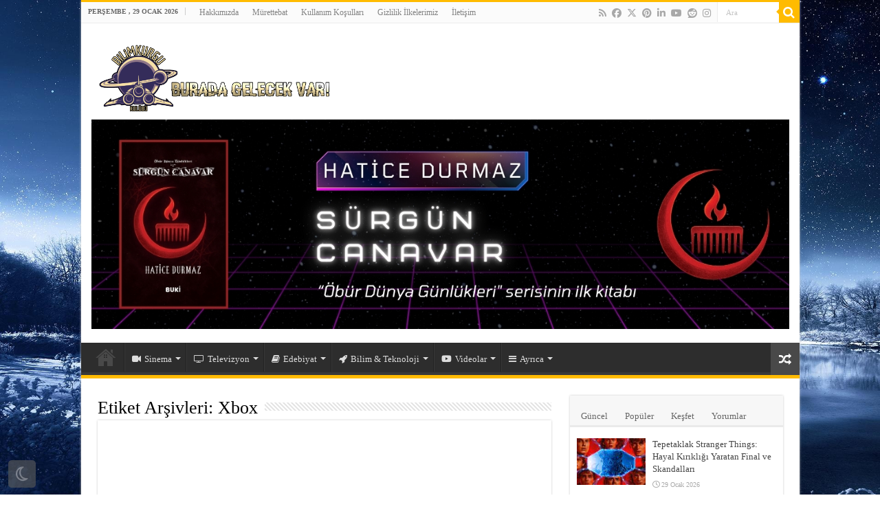

--- FILE ---
content_type: text/html; charset=UTF-8
request_url: https://www.bilimkurgukulubu.com/t/xbox/
body_size: 29810
content:
<!DOCTYPE html><html lang="tr" prefix="og: http://ogp.me/ns#"><head><script data-no-optimize="1">var litespeed_docref=sessionStorage.getItem("litespeed_docref");litespeed_docref&&(Object.defineProperty(document,"referrer",{get:function(){return litespeed_docref}}),sessionStorage.removeItem("litespeed_docref"));</script> <meta charset="UTF-8" /><link rel="pingback" href="https://www.bilimkurgukulubu.com/xmlrpc.php" /><meta name='robots' content='index, follow, max-image-preview:large, max-snippet:-1, max-video-preview:-1' /><title>Xbox Arşivi | Bilimkurgu Kulübü</title><link rel="canonical" href="https://www.bilimkurgukulubu.com/t/xbox/" /><meta property="og:locale" content="tr_TR" /><meta property="og:type" content="article" /><meta property="og:title" content="Xbox Arşivi | Bilimkurgu Kulübü" /><meta property="og:url" content="https://www.bilimkurgukulubu.com/t/xbox/" /><meta property="og:site_name" content="Bilimkurgu Kulübü" /><meta property="og:image" content="https://www.bilimkurgukulubu.com/wp-content/uploads/2015/06/logo512.jpg" /><meta property="og:image:width" content="512" /><meta property="og:image:height" content="512" /><meta property="og:image:type" content="image/jpeg" /><meta name="twitter:card" content="summary_large_image" /><meta name="twitter:site" content="@bilimkurgukulup" /> <script type="application/ld+json" class="yoast-schema-graph">{"@context":"https://schema.org","@graph":[{"@type":"CollectionPage","@id":"https://www.bilimkurgukulubu.com/t/xbox/","url":"https://www.bilimkurgukulubu.com/t/xbox/","name":"Xbox Arşivi | Bilimkurgu Kulübü","isPartOf":{"@id":"https://www.bilimkurgukulubu.com/#website"},"primaryImageOfPage":{"@id":"https://www.bilimkurgukulubu.com/t/xbox/#primaryimage"},"image":{"@id":"https://www.bilimkurgukulubu.com/t/xbox/#primaryimage"},"thumbnailUrl":"https://www.bilimkurgukulubu.com/wp-content/uploads/2023/05/Konsol1.jpg","breadcrumb":{"@id":"https://www.bilimkurgukulubu.com/t/xbox/#breadcrumb"},"inLanguage":"tr"},{"@type":"ImageObject","inLanguage":"tr","@id":"https://www.bilimkurgukulubu.com/t/xbox/#primaryimage","url":"https://www.bilimkurgukulubu.com/wp-content/uploads/2023/05/Konsol1.jpg","contentUrl":"https://www.bilimkurgukulubu.com/wp-content/uploads/2023/05/Konsol1.jpg","width":620,"height":350},{"@type":"BreadcrumbList","@id":"https://www.bilimkurgukulubu.com/t/xbox/#breadcrumb","itemListElement":[{"@type":"ListItem","position":1,"name":"Ana sayfa","item":"https://www.bilimkurgukulubu.com/"},{"@type":"ListItem","position":2,"name":"Xbox"}]},{"@type":"WebSite","@id":"https://www.bilimkurgukulubu.com/#website","url":"https://www.bilimkurgukulubu.com/","name":"Bilimkurgu Kulübü","description":"Bu Sitede Gelecek Var!","publisher":{"@id":"https://www.bilimkurgukulubu.com/#organization"},"potentialAction":[{"@type":"SearchAction","target":{"@type":"EntryPoint","urlTemplate":"https://www.bilimkurgukulubu.com/?s={search_term_string}"},"query-input":{"@type":"PropertyValueSpecification","valueRequired":true,"valueName":"search_term_string"}}],"inLanguage":"tr"},{"@type":"Organization","@id":"https://www.bilimkurgukulubu.com/#organization","name":"Bilimkurgu Kulübü","url":"https://www.bilimkurgukulubu.com/","logo":{"@type":"ImageObject","inLanguage":"tr","@id":"https://www.bilimkurgukulubu.com/#/schema/logo/image/","url":"https://www.bilimkurgukulubu.com/wp-content/uploads/2015/06/BKK-Logo.png","contentUrl":"https://www.bilimkurgukulubu.com/wp-content/uploads/2015/06/BKK-Logo.png","width":1024,"height":768,"caption":"Bilimkurgu Kulübü"},"image":{"@id":"https://www.bilimkurgukulubu.com/#/schema/logo/image/"},"sameAs":["https://www.facebook.com/bilimkurgukulubu","https://x.com/bilimkurgukulup","https://www.instagram.com/bilimkurgukulubu","https://www.pinterest.com/bilimkurgukulubu","https://www.youtube.com/bilimkurgukulubu"]}]}</script> <link rel='dns-prefetch' href='//www.googletagmanager.com' /><link rel='dns-prefetch' href='//fonts.googleapis.com' /><link rel="alternate" type="application/rss+xml" title="Bilimkurgu Kulübü &raquo; akışı" href="https://www.bilimkurgukulubu.com/feed/" /><link rel="alternate" type="application/rss+xml" title="Bilimkurgu Kulübü &raquo; yorum akışı" href="https://www.bilimkurgukulubu.com/comments/feed/" /> <script id="wpp-js" type="litespeed/javascript" data-src="https://www.bilimkurgukulubu.com/wp-content/plugins/wordpress-popular-posts/assets/js/wpp.min.js?ver=7.3.6" data-sampling="0" data-sampling-rate="100" data-api-url="https://www.bilimkurgukulubu.com/wp-json/wordpress-popular-posts" data-post-id="0" data-token="6be0e558a4" data-lang="0" data-debug="0"></script> <link rel="alternate" type="application/rss+xml" title="Bilimkurgu Kulübü &raquo; Xbox etiket akışı" href="https://www.bilimkurgukulubu.com/t/xbox/feed/" /><style id='wp-img-auto-sizes-contain-inline-css' type='text/css'>img:is([sizes=auto i],[sizes^="auto," i]){contain-intrinsic-size:3000px 1500px}
/*# sourceURL=wp-img-auto-sizes-contain-inline-css */</style><link data-optimized="2" rel="stylesheet" href="https://www.bilimkurgukulubu.com/wp-content/litespeed/css/5981e3617148ab97bc801ea05e5b38e2.css?ver=8ee8a" /><style id='wp-emoji-styles-inline-css' type='text/css'>img.wp-smiley, img.emoji {
		display: inline !important;
		border: none !important;
		box-shadow: none !important;
		height: 1em !important;
		width: 1em !important;
		margin: 0 0.07em !important;
		vertical-align: -0.1em !important;
		background: none !important;
		padding: 0 !important;
	}
/*# sourceURL=wp-emoji-styles-inline-css */</style><style id='global-styles-inline-css' type='text/css'>:root{--wp--preset--aspect-ratio--square: 1;--wp--preset--aspect-ratio--4-3: 4/3;--wp--preset--aspect-ratio--3-4: 3/4;--wp--preset--aspect-ratio--3-2: 3/2;--wp--preset--aspect-ratio--2-3: 2/3;--wp--preset--aspect-ratio--16-9: 16/9;--wp--preset--aspect-ratio--9-16: 9/16;--wp--preset--color--black: #000000;--wp--preset--color--cyan-bluish-gray: #abb8c3;--wp--preset--color--white: #ffffff;--wp--preset--color--pale-pink: #f78da7;--wp--preset--color--vivid-red: #cf2e2e;--wp--preset--color--luminous-vivid-orange: #ff6900;--wp--preset--color--luminous-vivid-amber: #fcb900;--wp--preset--color--light-green-cyan: #7bdcb5;--wp--preset--color--vivid-green-cyan: #00d084;--wp--preset--color--pale-cyan-blue: #8ed1fc;--wp--preset--color--vivid-cyan-blue: #0693e3;--wp--preset--color--vivid-purple: #9b51e0;--wp--preset--gradient--vivid-cyan-blue-to-vivid-purple: linear-gradient(135deg,rgb(6,147,227) 0%,rgb(155,81,224) 100%);--wp--preset--gradient--light-green-cyan-to-vivid-green-cyan: linear-gradient(135deg,rgb(122,220,180) 0%,rgb(0,208,130) 100%);--wp--preset--gradient--luminous-vivid-amber-to-luminous-vivid-orange: linear-gradient(135deg,rgb(252,185,0) 0%,rgb(255,105,0) 100%);--wp--preset--gradient--luminous-vivid-orange-to-vivid-red: linear-gradient(135deg,rgb(255,105,0) 0%,rgb(207,46,46) 100%);--wp--preset--gradient--very-light-gray-to-cyan-bluish-gray: linear-gradient(135deg,rgb(238,238,238) 0%,rgb(169,184,195) 100%);--wp--preset--gradient--cool-to-warm-spectrum: linear-gradient(135deg,rgb(74,234,220) 0%,rgb(151,120,209) 20%,rgb(207,42,186) 40%,rgb(238,44,130) 60%,rgb(251,105,98) 80%,rgb(254,248,76) 100%);--wp--preset--gradient--blush-light-purple: linear-gradient(135deg,rgb(255,206,236) 0%,rgb(152,150,240) 100%);--wp--preset--gradient--blush-bordeaux: linear-gradient(135deg,rgb(254,205,165) 0%,rgb(254,45,45) 50%,rgb(107,0,62) 100%);--wp--preset--gradient--luminous-dusk: linear-gradient(135deg,rgb(255,203,112) 0%,rgb(199,81,192) 50%,rgb(65,88,208) 100%);--wp--preset--gradient--pale-ocean: linear-gradient(135deg,rgb(255,245,203) 0%,rgb(182,227,212) 50%,rgb(51,167,181) 100%);--wp--preset--gradient--electric-grass: linear-gradient(135deg,rgb(202,248,128) 0%,rgb(113,206,126) 100%);--wp--preset--gradient--midnight: linear-gradient(135deg,rgb(2,3,129) 0%,rgb(40,116,252) 100%);--wp--preset--font-size--small: 13px;--wp--preset--font-size--medium: 20px;--wp--preset--font-size--large: 36px;--wp--preset--font-size--x-large: 42px;--wp--preset--spacing--20: 0.44rem;--wp--preset--spacing--30: 0.67rem;--wp--preset--spacing--40: 1rem;--wp--preset--spacing--50: 1.5rem;--wp--preset--spacing--60: 2.25rem;--wp--preset--spacing--70: 3.38rem;--wp--preset--spacing--80: 5.06rem;--wp--preset--shadow--natural: 6px 6px 9px rgba(0, 0, 0, 0.2);--wp--preset--shadow--deep: 12px 12px 50px rgba(0, 0, 0, 0.4);--wp--preset--shadow--sharp: 6px 6px 0px rgba(0, 0, 0, 0.2);--wp--preset--shadow--outlined: 6px 6px 0px -3px rgb(255, 255, 255), 6px 6px rgb(0, 0, 0);--wp--preset--shadow--crisp: 6px 6px 0px rgb(0, 0, 0);}:where(.is-layout-flex){gap: 0.5em;}:where(.is-layout-grid){gap: 0.5em;}body .is-layout-flex{display: flex;}.is-layout-flex{flex-wrap: wrap;align-items: center;}.is-layout-flex > :is(*, div){margin: 0;}body .is-layout-grid{display: grid;}.is-layout-grid > :is(*, div){margin: 0;}:where(.wp-block-columns.is-layout-flex){gap: 2em;}:where(.wp-block-columns.is-layout-grid){gap: 2em;}:where(.wp-block-post-template.is-layout-flex){gap: 1.25em;}:where(.wp-block-post-template.is-layout-grid){gap: 1.25em;}.has-black-color{color: var(--wp--preset--color--black) !important;}.has-cyan-bluish-gray-color{color: var(--wp--preset--color--cyan-bluish-gray) !important;}.has-white-color{color: var(--wp--preset--color--white) !important;}.has-pale-pink-color{color: var(--wp--preset--color--pale-pink) !important;}.has-vivid-red-color{color: var(--wp--preset--color--vivid-red) !important;}.has-luminous-vivid-orange-color{color: var(--wp--preset--color--luminous-vivid-orange) !important;}.has-luminous-vivid-amber-color{color: var(--wp--preset--color--luminous-vivid-amber) !important;}.has-light-green-cyan-color{color: var(--wp--preset--color--light-green-cyan) !important;}.has-vivid-green-cyan-color{color: var(--wp--preset--color--vivid-green-cyan) !important;}.has-pale-cyan-blue-color{color: var(--wp--preset--color--pale-cyan-blue) !important;}.has-vivid-cyan-blue-color{color: var(--wp--preset--color--vivid-cyan-blue) !important;}.has-vivid-purple-color{color: var(--wp--preset--color--vivid-purple) !important;}.has-black-background-color{background-color: var(--wp--preset--color--black) !important;}.has-cyan-bluish-gray-background-color{background-color: var(--wp--preset--color--cyan-bluish-gray) !important;}.has-white-background-color{background-color: var(--wp--preset--color--white) !important;}.has-pale-pink-background-color{background-color: var(--wp--preset--color--pale-pink) !important;}.has-vivid-red-background-color{background-color: var(--wp--preset--color--vivid-red) !important;}.has-luminous-vivid-orange-background-color{background-color: var(--wp--preset--color--luminous-vivid-orange) !important;}.has-luminous-vivid-amber-background-color{background-color: var(--wp--preset--color--luminous-vivid-amber) !important;}.has-light-green-cyan-background-color{background-color: var(--wp--preset--color--light-green-cyan) !important;}.has-vivid-green-cyan-background-color{background-color: var(--wp--preset--color--vivid-green-cyan) !important;}.has-pale-cyan-blue-background-color{background-color: var(--wp--preset--color--pale-cyan-blue) !important;}.has-vivid-cyan-blue-background-color{background-color: var(--wp--preset--color--vivid-cyan-blue) !important;}.has-vivid-purple-background-color{background-color: var(--wp--preset--color--vivid-purple) !important;}.has-black-border-color{border-color: var(--wp--preset--color--black) !important;}.has-cyan-bluish-gray-border-color{border-color: var(--wp--preset--color--cyan-bluish-gray) !important;}.has-white-border-color{border-color: var(--wp--preset--color--white) !important;}.has-pale-pink-border-color{border-color: var(--wp--preset--color--pale-pink) !important;}.has-vivid-red-border-color{border-color: var(--wp--preset--color--vivid-red) !important;}.has-luminous-vivid-orange-border-color{border-color: var(--wp--preset--color--luminous-vivid-orange) !important;}.has-luminous-vivid-amber-border-color{border-color: var(--wp--preset--color--luminous-vivid-amber) !important;}.has-light-green-cyan-border-color{border-color: var(--wp--preset--color--light-green-cyan) !important;}.has-vivid-green-cyan-border-color{border-color: var(--wp--preset--color--vivid-green-cyan) !important;}.has-pale-cyan-blue-border-color{border-color: var(--wp--preset--color--pale-cyan-blue) !important;}.has-vivid-cyan-blue-border-color{border-color: var(--wp--preset--color--vivid-cyan-blue) !important;}.has-vivid-purple-border-color{border-color: var(--wp--preset--color--vivid-purple) !important;}.has-vivid-cyan-blue-to-vivid-purple-gradient-background{background: var(--wp--preset--gradient--vivid-cyan-blue-to-vivid-purple) !important;}.has-light-green-cyan-to-vivid-green-cyan-gradient-background{background: var(--wp--preset--gradient--light-green-cyan-to-vivid-green-cyan) !important;}.has-luminous-vivid-amber-to-luminous-vivid-orange-gradient-background{background: var(--wp--preset--gradient--luminous-vivid-amber-to-luminous-vivid-orange) !important;}.has-luminous-vivid-orange-to-vivid-red-gradient-background{background: var(--wp--preset--gradient--luminous-vivid-orange-to-vivid-red) !important;}.has-very-light-gray-to-cyan-bluish-gray-gradient-background{background: var(--wp--preset--gradient--very-light-gray-to-cyan-bluish-gray) !important;}.has-cool-to-warm-spectrum-gradient-background{background: var(--wp--preset--gradient--cool-to-warm-spectrum) !important;}.has-blush-light-purple-gradient-background{background: var(--wp--preset--gradient--blush-light-purple) !important;}.has-blush-bordeaux-gradient-background{background: var(--wp--preset--gradient--blush-bordeaux) !important;}.has-luminous-dusk-gradient-background{background: var(--wp--preset--gradient--luminous-dusk) !important;}.has-pale-ocean-gradient-background{background: var(--wp--preset--gradient--pale-ocean) !important;}.has-electric-grass-gradient-background{background: var(--wp--preset--gradient--electric-grass) !important;}.has-midnight-gradient-background{background: var(--wp--preset--gradient--midnight) !important;}.has-small-font-size{font-size: var(--wp--preset--font-size--small) !important;}.has-medium-font-size{font-size: var(--wp--preset--font-size--medium) !important;}.has-large-font-size{font-size: var(--wp--preset--font-size--large) !important;}.has-x-large-font-size{font-size: var(--wp--preset--font-size--x-large) !important;}
/*# sourceURL=global-styles-inline-css */</style><style id='classic-theme-styles-inline-css' type='text/css'>/*! This file is auto-generated */
.wp-block-button__link{color:#fff;background-color:#32373c;border-radius:9999px;box-shadow:none;text-decoration:none;padding:calc(.667em + 2px) calc(1.333em + 2px);font-size:1.125em}.wp-block-file__button{background:#32373c;color:#fff;text-decoration:none}
/*# sourceURL=/wp-includes/css/classic-themes.min.css */</style> <script id="quotescollection-js-extra" type="litespeed/javascript">var quotescollectionAjax={"ajaxUrl":"https://www.bilimkurgukulubu.com/wp-admin/admin-ajax.php","nonce":"29163936d2","nextQuote":"Sonraki al\u0131nt\u0131 \u00bb","loading":"Y\u00fckleniyor..","error":"Al\u0131nt\u0131 y\u00fcklenirken hata","autoRefreshMax":"20","autoRefreshCount":"0"}</script> 
 <script type="litespeed/javascript" data-src="https://www.googletagmanager.com/gtag/js?id=G-X7FD7W6QXS" id="google_gtagjs-js"></script> <script id="google_gtagjs-js-after" type="litespeed/javascript">window.dataLayer=window.dataLayer||[];function gtag(){dataLayer.push(arguments)}
gtag("set","linker",{"domains":["www.bilimkurgukulubu.com"]});gtag("js",new Date());gtag("set","developer_id.dZTNiMT",!0);gtag("config","G-X7FD7W6QXS")</script> <link rel="https://api.w.org/" href="https://www.bilimkurgukulubu.com/wp-json/" /><link rel="alternate" title="JSON" type="application/json" href="https://www.bilimkurgukulubu.com/wp-json/wp/v2/tags/133" /><link rel="EditURI" type="application/rsd+xml" title="RSD" href="https://www.bilimkurgukulubu.com/xmlrpc.php?rsd" /><meta name="generator" content="WordPress 6.9" /><style type="text/css">ul.cnss-social-icon li.cn-fa-icon a{background-color:#333333!important;}
		ul.cnss-social-icon li.cn-fa-icon a:hover{background-color:#ffba00!important;color:#ffffff!important;}</style><meta name="generator" content="Site Kit by Google 1.171.0" /> <script type="litespeed/javascript">(function(w,d,s,l,i){w[l]=w[l]||[];w[l].push({'gtm.start':new Date().getTime(),event:'gtm.js'});var f=d.getElementsByTagName(s)[0],j=d.createElement(s),dl=l!='dataLayer'?'&l='+l:'';j.async=!0;j.src='https://www.googletagmanager.com/gtm.js?id='+i+dl;f.parentNode.insertBefore(j,f)})(window,document,'script','dataLayer','GTM-5C5VXKM')</script> <style id="wpp-loading-animation-styles">@-webkit-keyframes bgslide{from{background-position-x:0}to{background-position-x:-200%}}@keyframes bgslide{from{background-position-x:0}to{background-position-x:-200%}}.wpp-widget-block-placeholder,.wpp-shortcode-placeholder{margin:0 auto;width:60px;height:3px;background:#dd3737;background:linear-gradient(90deg,#dd3737 0%,#571313 10%,#dd3737 100%);background-size:200% auto;border-radius:3px;-webkit-animation:bgslide 1s infinite linear;animation:bgslide 1s infinite linear}</style><link rel="shortcut icon" href="https://www.bilimkurgukulubu.com/wp-content/uploads/2024/02/favicon.png" title="Favicon" />
<!--[if IE]> <script type="text/javascript">jQuery(document).ready(function (){ jQuery(".menu-item").has("ul").children("a").attr("aria-haspopup", "true");});</script> <![endif]-->
<!--[if lt IE 9]> <script src="https://www.bilimkurgukulubu.com/wp-content/themes/sahifa/js/html5.js"></script> <script src="https://www.bilimkurgukulubu.com/wp-content/themes/sahifa/js/selectivizr-min.js"></script> <![endif]-->
<!--[if IE 9]><link rel="stylesheet" type="text/css" media="all" href="https://www.bilimkurgukulubu.com/wp-content/themes/sahifa/css/ie9.css" />
<![endif]-->
<!--[if IE 8]><link rel="stylesheet" type="text/css" media="all" href="https://www.bilimkurgukulubu.com/wp-content/themes/sahifa/css/ie8.css" />
<![endif]-->
<!--[if IE 7]><link rel="stylesheet" type="text/css" media="all" href="https://www.bilimkurgukulubu.com/wp-content/themes/sahifa/css/ie7.css" />
<![endif]--><meta name="viewport" content="width=device-width, initial-scale=1.0" /><link rel="apple-touch-icon-precomposed" sizes="144x144" href="https://www.bilimkurgukulubu.com/wp-content/uploads/2024/02/favicon.png" /><link rel="apple-touch-icon-precomposed" sizes="120x120" href="https://www.bilimkurgukulubu.com/wp-content/uploads/2024/02/favicon.png" /><link rel="apple-touch-icon-precomposed" sizes="72x72" href="https://www.bilimkurgukulubu.com/wp-content/uploads/2024/02/favicon.png" /><link rel="apple-touch-icon-precomposed" href="https://www.bilimkurgukulubu.com/wp-content/uploads/2024/02/favicon.png" /><style type="text/css" media="screen">body{
	font-family: 'Open Sans';
	font-weight: normal;
	font-style: normal;
}

.logo h1 a, .logo h2 a{
	font-family: 'Open Sans';
	font-weight: normal;
	font-style: normal;
}

.logo span{
	font-family: 'Open Sans';
}

.top-nav, .top-nav ul li a {
	font-family: 'Open Sans';
}

#main-nav, #main-nav ul li a{
	font-family: 'Open Sans';
}

.breaking-news span.breaking-news-title{
	font-family: 'Open Sans';
	color :#000000;
}

.page-title{
	font-family: 'Open Sans';
	color :#000000;
}

.post-title{
	font-family: 'Open Sans';
	color :#000000;
}

h2.post-box-title, h2.post-box-title a{
	font-family: 'Open Sans';
}

h3.post-box-title, h3.post-box-title a{
	font-family: 'Open Sans';
}

p.post-meta, p.post-meta a{
	font-family: 'Open Sans';
	font-weight: 600;
}

body.single .entry, body.page .entry{
	font-family: 'Open Sans';
}

blockquote p{
	font-family: 'Open Sans';
}

.widget-top h4, .widget-top h4 a{
	font-family: 'Open Sans';
}

.footer-widget-top h4, .footer-widget-top h4 a{
	font-family: 'Open Sans';
	color :#000000;
}

#featured-posts .featured-title h2 a{
	font-family: 'Open Sans';
}

.ei-title h2, .slider-caption h2 a, .content .slider-caption h2 a, .slider-caption h2, .content .slider-caption h2, .content .ei-title h2{
	font-family: 'Open Sans';
}

.cat-box-title h2, .cat-box-title h2 a, .block-head h3, #respond h3, #comments-title, h2.review-box-header, .woocommerce-tabs .entry-content h2, .woocommerce .related.products h2, .entry .woocommerce h2, .woocommerce-billing-fields h3, .woocommerce-shipping-fields h3, #order_review_heading, #bbpress-forums fieldset.bbp-form legend, #buddypress .item-body h4, #buddypress #item-body h4{
	font-family: 'Open Sans';
}

#main-nav,
.cat-box-content,
#sidebar .widget-container,
.post-listing,
#commentform {
	border-bottom-color: #ffbb00;
}

.search-block .search-button,
#topcontrol,
#dark_mode,
#main-nav ul li.current-menu-item a,
#main-nav ul li.current-menu-item a:hover,
#main-nav ul li.current_page_parent a,
#main-nav ul li.current_page_parent a:hover,
#main-nav ul li.current-menu-parent a,
#main-nav ul li.current-menu-parent a:hover,
#main-nav ul li.current-page-ancestor a,
#main-nav ul li.current-page-ancestor a:hover,
.pagination span.current,
.share-post span.share-text,
.flex-control-paging li a.flex-active,
.ei-slider-thumbs li.ei-slider-element,
.review-percentage .review-item span span,
.review-final-score,
.button,
a.button,
a.more-link,
#main-content input[type="submit"],
.form-submit #submit,
#login-form .login-button,
.widget-feedburner .feedburner-subscribe,
input[type="submit"],
#buddypress button,
#buddypress a.button,
#buddypress input[type=submit],
#buddypress input[type=reset],
#buddypress ul.button-nav li a,
#buddypress div.generic-button a,
#buddypress .comment-reply-link,
#buddypress div.item-list-tabs ul li a span,
#buddypress div.item-list-tabs ul li.selected a,
#buddypress div.item-list-tabs ul li.current a,
#buddypress #members-directory-form div.item-list-tabs ul li.selected span,
#members-list-options a.selected,
#groups-list-options a.selected,
body.dark-skin #buddypress div.item-list-tabs ul li a span,
body.dark-skin #buddypress div.item-list-tabs ul li.selected a,
body.dark-skin #buddypress div.item-list-tabs ul li.current a,
body.dark-skin #members-list-options a.selected,
body.dark-skin #groups-list-options a.selected,
.search-block-large .search-button,
#featured-posts .flex-next:hover,
#featured-posts .flex-prev:hover,
a.tie-cart span.shooping-count,
.woocommerce span.onsale,
.woocommerce-page span.onsale ,
.woocommerce .widget_price_filter .ui-slider .ui-slider-handle,
.woocommerce-page .widget_price_filter .ui-slider .ui-slider-handle,
#check-also-close,
a.post-slideshow-next,
a.post-slideshow-prev,
.widget_price_filter .ui-slider .ui-slider-handle,
.quantity .minus:hover,
.quantity .plus:hover,
.mejs-container .mejs-controls .mejs-time-rail .mejs-time-current,
#reading-position-indicator  {
	background-color:#ffbb00;
}

::-webkit-scrollbar-thumb{
	background-color:#ffbb00 !important;
}

#theme-footer,
#theme-header,
.top-nav ul li.current-menu-item:before,
#main-nav .menu-sub-content ,
#main-nav ul ul,
#check-also-box {
	border-top-color: #ffbb00;
}

.search-block:after {
	border-right-color:#ffbb00;
}

body.rtl .search-block:after {
	border-left-color:#ffbb00;
}

#main-nav ul > li.menu-item-has-children:hover > a:after,
#main-nav ul > li.mega-menu:hover > a:after {
	border-color:transparent transparent #ffbb00;
}

.widget.timeline-posts li a:hover,
.widget.timeline-posts li a:hover span.tie-date {
	color: #ffbb00;
}

.widget.timeline-posts li a:hover span.tie-date:before {
	background: #ffbb00;
	border-color: #ffbb00;
}

#order_review,
#order_review_heading {
	border-color: #ffbb00;
}


.background-cover{
	background-color: !important;
	background-image : url('https://www.bilimkurgukulubu.com/wp-content/uploads/2026/01/wallpaper.jpg') !important;
	filter: progid:DXImageTransform.Microsoft.AlphaImageLoader(src='https://www.bilimkurgukulubu.com/wp-content/uploads/2026/01/wallpaper.jpg',sizingMethod='scale') !important;
	-ms-filter: "progid:DXImageTransform.Microsoft.AlphaImageLoader(src='https://www.bilimkurgukulubu.com/wp-content/uploads/2026/01/wallpaper.jpg',sizingMethod='scale')" !important;
}
	
body.single .post .entry a, body.page .post .entry a {
	color: #F9A386;
}
		
body.single .post .entry a:hover, body.page .post .entry a:hover {
	color: #ffc72e;
}
		
.footer-widget-top h4 {
	color: #ccc;
}
		
#theme-footer a {
	color: #ffbb00;
}
		
#theme-footer a:hover {
	color: #ffbb00;
}
		
#theme-footer {
	background-color:#2d2d2d !important; 
		background-repeat:no-repeat !important; 
	background-attachment:fixed !important; 
	background-position:center bottom !important; 
}


.breaking-news span.breaking-news-title {background: #ffbb00;}

.apsc-icons-wrapper.apsc-font-awesome-four .fa{
    font-family: FontAwesome;
    font-weight: 400;
}
body button.wp-block-button__link{
    background: #ffc72e;
    color: black;
}
//Dark mode için logo adresi
body.dark-skin .logo img{
         background: url(https://www.bilimkurgukulubu.com/wp-content/uploads/2024/02/banner.png);
}
#main-nav{
}
#main-content{
}
.logo img{
    max-width:35%!important;
}
.apsc-icons-wrapper.apsc-font-awesome-five .fab{
    font-family: 'Font Awesome 5 Brands';
}
.apsc-icons-wrapper.apsc-font-awesome-five .fas{
    font-family:'Font Awesome 5 Free';
}

.apsc-theme-1 .social-icon .fab {
	font-size: 35px;
	margin-bottom: 5px
}

.apsc-each-profile  {
	width: 66px !important;
	margin: 3px !important;
}
.apsc-theme-1 .apsc-count {
	font-size: 15px;
}

.apsc-each-profile a.apsc-facebook-icon:hover {
	background-color: #3b5998;
}
.apsc-each-profile a.apsc-twitter-icon:hover {
	background-color: #1dcaff;
}
.apsc-each-profile a.apsc-instagram-icon:hover {
	background-color: #3f729b;
}
.apsc-each-profile a.apsc-youtube-icon:hover {
	background-color: #e52d27;
}
a.tag-cloud-link{
    white-space: nowrap;
    line-height: 31px;
    background: #333;
    color: #AAA !important;
    border: 1px solid #111;
    margin: 1px;
    padding: 4px;
    font-size: 10pt !important;
}
a.tag-cloud-link:hover{
    color: #000 !important;
    background: #ffba00;
    border: 1px solid #ffba00;
}
body::.scrollbar {
            height: 300px;
            width: 50%;
            overflow: auto;
            padding: 0 10px;
        }
        /*       ScrollBar 1        */
        
        body::-webkit-scrollbar {
            width: 10px;
        }
        
        body::-webkit-scrollbar-track {
            border-radius: 8px;
            background-color: #e7e7e7;
            border: 1px solid #cacaca;
        }
        
        #scrollbar1::-webkit-scrollbar-thumb {
            border-radius: 8px;
            background-color: #d55959;
        }

@media only screen and (max-width: 985px) and (min-width: 768px){
	.logo img{
    max-width:65%!important;
}
.footer-widget-container{
text-align:center;
}
img.size-medium, .attachment img{
min-width:240px;
}
#main-content{
margin:-24px auto -22px !important;
}
.container.sidebar-right{
margin: -28px auto -22px!important;
}
.logo img{
    max-width: 65%!important;
    margin-top: -20px;
}
#slide-out-open{
top:68px!important;
}
#theme-header{
margin:0px auto 25px;
}
}

@media only screen and (max-width: 767px) and (min-width: 480px){
	.logo img{
    max-width:70%!important;
}
.footer-widget-container{
text-align:center;
}
#main-content{
margin:-24px auto -22px !important;
}
.container.sidebar-right{
margin: -28px auto -22px!important;
}
#theme-header{
margin:0px auto 25px;
}
}

@media only screen and (max-width: 479px) and (min-width: 320px){
	.logo img{
    max-width:65%!important;
}
img.size-medium, .attachment img{
min-width:240px;
}
.footer-widget-container{
text-align:center;
}
.container.sidebar-right{
margin: -28px auto -22px!important;
}
#theme-header{
margin:0px auto 25px;
}
.logo img{
    max-width: 75%!important;
    margin-top: -14px!important;
}
}</style> <script type="litespeed/javascript">var sf_position='0';var sf_templates="<a href=\"{search_url_escaped}\">T\u00fcm sonu\u00e7lar\u0131 g\u00f6r\u00fcnt\u00fcle<\/a>";var sf_input='.search-live';jQuery(document).ready(function(){jQuery(sf_input).ajaxyLiveSearch({"expand":!1,"searchUrl":"https:\/\/www.bilimkurgukulubu.com\/?s=%s","text":"Search","delay":500,"iwidth":180,"width":315,"ajaxUrl":"https:\/\/www.bilimkurgukulubu.com\/wp-admin\/admin-ajax.php","rtl":0});jQuery(".live-search_ajaxy-selective-input").keyup(function(){var width=jQuery(this).val().length*8;if(width<50){width=50}
jQuery(this).width(width)});jQuery(".live-search_ajaxy-selective-search").click(function(){jQuery(this).find(".live-search_ajaxy-selective-input").focus()});jQuery(".live-search_ajaxy-selective-close").click(function(){jQuery(this).parent().remove()})})</script> <link rel="icon" href="https://www.bilimkurgukulubu.com/wp-content/uploads/2024/02/cropped-favicon-32x32.png" sizes="32x32" /><link rel="icon" href="https://www.bilimkurgukulubu.com/wp-content/uploads/2024/02/cropped-favicon-192x192.png" sizes="192x192" /><link rel="apple-touch-icon" href="https://www.bilimkurgukulubu.com/wp-content/uploads/2024/02/cropped-favicon-180x180.png" /><meta name="msapplication-TileImage" content="https://www.bilimkurgukulubu.com/wp-content/uploads/2024/02/cropped-favicon-270x270.png" /><style type="text/css" id="wp-custom-css">/* Tum sekmeler icin estetik duzeltmeler */
#tabbed-widget #tab1 li,
#tabbed-widget #tab2 li,
#tabbed-widget #tab3 li {
    border-bottom: 1px solid #f2f2f2 !important;
    padding: 6px 0 !important;
    margin: 0 !important;
    min-height: 68px !important;
    overflow: hidden !important;
}

#tabbed-widget #tab1 li:last-child,
#tabbed-widget #tab2 li:last-child,
#tabbed-widget #tab3 li:last-child {
    border-bottom: none !important;
}

/* Karanlik mod icin cizgi rengi ayari */
body.dark-skin #tabbed-widget #tab1 li,
body.dark-skin #tabbed-widget #tab2 li,
body.dark-skin #tabbed-widget #tab3 li {
    border-color: #444 !important;
}

/* Gorseli cevreleyen baglanti etiketinin ayarlari */
#tabbed-widget #tab1 li a:first-of-type,
#tabbed-widget #tab2 li a:first-of-type,
#tabbed-widget #tab3 li a:first-of-type {
    display: block !important;
    float: left !important;
    width: 100px !important;
    height: 68px !important;
    margin-right: 10px !important;
    position: relative;
    overflow: hidden;
    background: #000;
}

#tabbed-widget #tab1 li a:first-of-type img,
#tabbed-widget #tab2 li a:first-of-type img,
#tabbed-widget #tab3 li a:first-of-type img {
    width: 100% !important;
    height: 100% !important;
    -webkit-transition: opacity 0.3s ease-in-out, transform 0.3s ease-in-out;
    -moz-transition: opacity 0.3s ease-in-out, transform 0.3s ease-in-out;
    -ms-transition: opacity 0.3s ease-in-out, transform 0.3s ease-in-out;
    -o-transition: opacity 0.3s ease-in-out, transform 0.3s ease-in-out;
    transition: opacity 0.3s ease-in-out, transform 0.3s ease-in-out;
}

/* Hover efekti - gorselin kararmasi ve hafif zoom */
#tabbed-widget #tab1 li a:first-of-type:hover img,
#tabbed-widget #tab2 li a:first-of-type:hover img,
#tabbed-widget #tab3 li a:first-of-type:hover img {
    opacity: 0.4;   
}

/* Basligin alt satira gecmesini saglar */
#tabbed-widget #tab1 li a[title][href],
#tabbed-widget #tab2 li a[title][href],
#tabbed-widget #tab3 li a[title][href] {
    display: block !important;
}

/* Saat ikonu ve tarih icin ayarlar */
#tabbed-widget #tab1 li .tie-date,
#tabbed-widget #tab2 li .tie-date,
#tabbed-widget #tab3 li .tie-date {
    font-size: 80% !important;
    color: #AAA !important;
    margin: 5px 0 0 !important;
    display: inline-block !important;
}

/* Saat ikonunun boyutunu ebeveyninden miras almasini saglar */
#tabbed-widget #tab1 li .tie-date i,
#tabbed-widget #tab2 li .tie-date i,
#tabbed-widget #tab3 li .tie-date i {
    font-size: inherit !important;
}

/* Ikon animasyonunu kontrol eden kurallar - Gizli durum */
.overlay-icon:before, .tie_slider .overlay-icon:before {
    content: '\f15c';
    color: #FFF;
    display: block;
    position: absolute;
    top: 50%;
    left: 50%;
    border: 3px solid #FFF;
    border-radius: 100%;
    width: 40px;
    height: 40px;
    text-align: center;
    font-size: 18px;
    line-height: 35px;
    margin: -20px 0 0 -20px;
    opacity: 0;
    -webkit-backface-visibility: hidden;
    -webkit-transform: scale(0);
    -moz-transform: scale(0);
    -ms-transform: scale(0);
    -o-transform: scale(0);
    transform: scale(0);
    -webkit-transition: all 0.3s ease-in-out;
    -moz-transition: all 0.3s ease-in-out;
    -ms-transition: all 0.3s ease-in-out;
    -o-transition: all 0.3s ease-in-out;
    transition: all 0.3s ease-in-out;
}

/* Hover efekti - ikonun belirmesi */
#tabbed-widget #tab1 li a:first-of-type:hover .overlay-icon:before,
#tabbed-widget #tab2 li a:first-of-type:hover .overlay-icon:before,
#tabbed-widget #tab3 li a:first-of-type:hover .overlay-icon:before {
    opacity: 1;
    -webkit-transform: scale(1);
    -moz-transform: scale(1);
    -ms-transform: scale(1);
    -o-transform: scale(1);
    transform: scale(1);
}

/* Mobil uyumluluk - hover efektlerini devre disi birak */
@media (max-width: 768px) {
    #tabbed-widget #tab1 li a:first-of-type:hover img,
    #tabbed-widget #tab2 li a:first-of-type:hover img,
    #tabbed-widget #tab3 li a:first-of-type:hover img {
        opacity: 1;
        transform: none;
    }
    #tabbed-widget #tab1 li a:first-of-type:hover .overlay-icon:before,
    #tabbed-widget #tab2 li a:first-of-type:hover .overlay-icon:before,
    #tabbed-widget #tab3 li a:first-of-type:hover .overlay-icon:before {
        opacity: 0;
        transform: scale(0);
    }
}

/* Mobil karanlik modda arama kutusu yazi rengi */
body.dark-skin .search-mobile #s-mobile {
    color: #000 !important;
}

/* Sadece arama kutusu icin */
body.dark-skin .search-field {
    color: #000 !important;
}

/* Sidebar Arama Butonu ve İkonu - Final Sürüm */

/* Arama formunun konumlandırma ayarı */
.search-block-large.widget form {
    position: relative !important;
}

/* Arama kutusu input alanı */
.search-block-large.widget input[type="text"] {
    width: 100% !important;
    border: 2px solid #ccc !important;
    border-radius: 8px !important;
    padding: 12px 15px !important;
    background: #fafafa !important;
    font-size: 14px !important;
    color: #333 !important;
    transition: all 0.3s ease !important;
    outline: none !important;
    padding-right: 40px !important; /* İkonun sığması için sağdan boşluk bırak */
}

/* Odaklandığında parlama efekti */
.search-block-large.widget input[type="text"]:focus {
    border-color: #ffbb00 !important;
    background: #fff !important;
    box-shadow: 0 0 0 3px rgba(255, 187, 0, 0.1) !important;
}

/* Arama butonu ve ikonun konumlandırması */
.search-block-large.widget .search-button {
    position: absolute !important;
    top: 50% !important;
    right: 15px !important;
    transform: translateY(-50%) !important;
    background: transparent !important;
    border: none !important;
    padding: 0 !important;
    cursor: pointer !important;
    z-index: 9999 !important;
    display: block !important;
    opacity: 1 !important;
    width: auto !important;
    height: auto !important;
}

/* Arama ikonu - Gündüz modu (zorunlu görünürlük) */
.search-block-large.widget .search-button .fa-search,
.search-block-large.widget .search-button .fa-search::before {
    font-size: 18px !important;
    color: #111 !important; /* Gündüz modda koyu siyah */
    content: "\f002" !important; /* Font Awesome search unicode */
    font-family: "Font Awesome 5 Free" !important;
    font-weight: 900 !important;
    display: inline-block !important;
    visibility: visible !important;
    opacity: 1 !important;
}

/* Hover ve odak durumunda ikon rengi (her iki modda da sarı) */
.search-block-large.widget .search-button:hover .fa-search,
.search-block-large.widget .search-button:hover .fa-search::before,
.search-block-large.widget input[type="text"]:focus ~ .search-button .fa-search,
.search-block-large.widget input[type="text"]:focus ~ .search-button .fa-search::before,
body.dark-skin .search-block-large.widget .search-button:hover .fa-search,
body.dark-skin .search-block-large.widget .search-button:hover .fa-search::before,
body.dark-skin .search-block-large.widget input[type="text"]:focus ~ .search-button .fa-search,
body.dark-skin .search-block-large.widget input[type="text"]:focus ~ .search-button .fa-search::before,
body.night-mode .search-block-large.widget .search-button:hover .fa-search,
body.night-mode .search-block-large.widget .search-button:hover .fa-search::before,
body.night-mode .search-block-large.widget input[type="text"]:focus ~ .search-button .fa-search,
body.night-mode .search-block-large.widget input[type="text"]:focus ~ .search-button .fa-search::before {
    color: #ffbb00 !important; /* Sarı parlama rengi */
}

/* Gece modu desteği */
body.dark-skin .search-block-large.widget input[type="text"],
body.night-mode .search-block-large.widget input[type="text"] {
    background: #333 !important;
    border-color: #555 !important;
    color: #fff !important;
}

body.dark-skin .search-block-large.widget input[type="text"]:focus,
body.night-mode .search-block-large.widget input[type="text"]:focus {
    background: #444 !important;
    border-color: #ffbb00 !important;
}

body.dark-skin .search-block-large.widget .search-button .fa-search,
body.dark-skin .search-block-large.widget .search-button .fa-search::before,
body.night-mode .search-block-large.widget .search-button .fa-search,
body.night-mode .search-block-large.widget .search-button .fa-search::before {
    color: #ccc !important; /* Gece modda açık gri */
}
/* Mobil Cihazlar için Düzenlemeler */
@media (max-width: 768px) {
    /* Arama kutusunun kapsayıcısını tam ekrana yay */
    .search-block-large.widget {
        width: 100% !important;
    }
}
/* Jetpack Subscription Widget - Frameless Style (Mesafe Sorunu Düzeltildi) */

/* Widget'ın ana kutusunu çerçevesiz ve şeffaf yap */
.jetpack_subscription_widget {
    background: transparent !important;
    border: none !important;
    border-radius: 0 !important;
    box-shadow: none !important;
    padding: 0 !important;
}

/* Email ikonu varsa gizle */
.jetpack_subscription_widget::before {
    display: none !important;
}

/* Widget başlığı */
.jetpack_subscription_widget .widget-title {
    color: #333 !important;
    font-size: 18px !important;
    font-weight: 600 !important;
    margin-bottom: 8px !important;
    text-align: left;
}

/* Açıklama metni */
.jetpack_subscription_widget p {
    color: #666 !important;
    font-size: 13px !important;
    margin-bottom: 20px !important;
    text-align: left;
}

/* Abone sayısı metnini ortala - Doğru selector */
.jetpack-subscriptions-count,
.wp-block-jetpack-subscriptions__subscount,
.jetpack_subscription_widget .wp-block-jetpack-subscriptions__subscount {
    text-align: center !important;
    color: #999 !important;
    font-size: 12px !important;
    margin-top: 15px !important;
    width: 100% !important;
    display: block !important;
    font-style: italic !important;
    opacity: 0.8 !important;
}

/* Email input alanı */
.jetpack_subscription_widget input[type="email"] {
    width: 100% !important;
    border: 2px solid #ccc !important;
    border-radius: 8px !important;
    padding: 12px 15px !important;
    background: #fafafa !important;
    font-size: 14px !important;
    color: #333 !important;
    margin-bottom: 0 !important;
    margin-top: 15px !important;
    transition: all 0.3s ease !important;
    outline: none !important;
    display: block !important;
}

.jetpack_subscription_widget input[type="email"]:focus {
    border-color: #ffbb00 !important;
    background: #fff !important;
    box-shadow: 0 0 0 3px rgba(255, 187, 0, 0.1) !important;
}

.jetpack_subscription_widget input[type="email"]::placeholder {
    color: #999 !important;
}

/* Abone ol butonu */
.jetpack_subscription_widget input[type="submit"],
.jetpack_subscription_widget button {
    width: 100% !important;
    background: #ffbb00 !important;
    color: #222 !important;
    border: none !important;
    border-radius: 8px !important;
    padding: 12px 25px !important;
    font-size: 14px !important;
    font-weight: 500 !important;
    cursor: pointer !important;
    transition: all 0.3s ease !important;
    margin-top: 10px !important;
    margin-bottom: 15px !important;
    display: block !important;
}

.jetpack_subscription_widget input[type="submit"]:hover,
.jetpack_subscription_widget button:hover {
    background: #e5a800 !important;
    transform: translateY(-2px) !important;
}

/* Form elementleri için ek kontrol */
.jetpack_subscription_widget form {
    margin: 0 !important;
    padding: 0 !important;
}

.jetpack_subscription_widget form p {
    margin: 0 !important;
    padding: 0 !important;
}

/* Jetpack'in kendi form wrapper'ları için */
.jetpack_subscription_widget .wp-block-jetpack-subscriptions__container,
.jetpack_subscription_widget .jetpack_subscription_widget form,
.jetpack_subscription_widget div[id*="subscribe"] {
    margin: 0 !important;
    padding: 0 !important;
}

/* Gece modu desteği */
body.dark-skin .jetpack_subscription_widget,
body.night-mode .jetpack_subscription_widget {
    background: transparent !important;
}

body.dark-skin .jetpack_subscription_widget .widget-title,
body.night-mode .jetpack_subscription_widget .widget-title {
    color: #fff !important;
}

body.dark-skin .jetpack_subscription_widget p,
body.night-mode .jetpack_subscription_widget p {
    color: #ccc !important;
}

body.dark-skin .jetpack_subscription_widget .jetpack-subscriptions-count,
body.night-mode .jetpack_subscription_widget .jetpack-subscriptions-count,
body.dark-skin .wp-block-jetpack-subscriptions__subscount,
body.night-mode .wp-block-jetpack-subscriptions__subscount {
    color: #bbb !important;
    opacity: 0.7 !important;
}

body.dark-skin .jetpack_subscription_widget input[type="email"],
body.night-mode .jetpack_subscription_widget input[type="email"] {
    background: #333 !important;
    border-color: #555 !important;
    color: #fff !important;
}

body.dark-skin .jetpack_subscription_widget input[type="email"]:focus,
body.night-mode .jetpack_subscription_widget input[type="email"]:focus {
    background: #444 !important;
    border-color: #ffbb00 !important;
}

body.dark-skin .jetpack_subscription_widget input[type="submit"],
body.dark-skin .jetpack_subscription_widget button,
body.night-mode .jetpack_subscription_widget input[type="submit"],
body.night-mode .jetpack_subscription_widget button {
    background: #ffbb00 !important;
    color: #222 !important;
}

body.dark-skin .jetpack_subscription_widget input[type="submit"]:hover,
body.dark-skin .jetpack_subscription_widget button:hover,
body.night-mode .jetpack_subscription_widget input[type="submit"]:hover,
body.night-mode .jetpack_subscription_widget button:hover {
    background: #e5a800 !important;
}</style></head><body id="top" class="archive tag tag-xbox tag-133 wp-theme-sahifa dark-mode lazy-enabled"><div class="wrapper-outer"><div class="background-cover"></div><aside id="slide-out"><div class="search-mobile"><form method="get" id="searchform-mobile" action="https://www.bilimkurgukulubu.com/">
<button class="search-button" type="submit" value="Ara"><i class="fa fa-search"></i></button>
<input type="text" id="s-mobile" name="s" title="Ara" value="Ara" onfocus="if (this.value == 'Ara') {this.value = '';}" onblur="if (this.value == '') {this.value = 'Ara';}"  /></form></div><div class="social-icons">
<a class="ttip-none" title="Rss" href="https://feeds.feedburner.com/bilimkurgukulubu/KTPHHjd7qqx" target="_blank"><i class="fa fa-rss"></i></a><a class="ttip-none" title="Facebook" href="https://www.facebook.com/bilimkurgukulubu" target="_blank"><i class="fa fa-facebook"></i></a><a class="ttip-none" title="Twitter" href="https://www.twitter.com/bilimkurgukulup" target="_blank"><i class="fa fa-twitter"></i></a><a class="ttip-none" title="Pinterest" href="https://pinterest.com/bilimkurgukulubu/" target="_blank"><i class="fa fa-pinterest"></i></a><a class="ttip-none" title="LinkedIn" href="https://www.linkedin.com/in/bilimkurgukulubu/" target="_blank"><i class="fa fa-linkedin"></i></a><a class="ttip-none" title="Youtube" href="https://www.youtube.com/@bilimkurgukulubu" target="_blank"><i class="fa fa-youtube"></i></a><a class="ttip-none" title="Reddit" href="https://www.reddit.com/r/bilimkurgukulubu/" target="_blank"><i class="fa fa-reddit"></i></a><a class="ttip-none" title="instagram" href="https://www.instagram.com/bilimkurgukulubu/" target="_blank"><i class="fa fa-instagram"></i></a></div><div id="mobile-menu" ></div></aside><div id="wrapper" class="boxed-all"><div class="inner-wrapper"><header id="theme-header" class="theme-header"><div id="top-nav" class="top-nav"><div class="container"><span class="today-date">Perşembe ,  29  Ocak 2026</span><div class="top-menu"><ul id="menu-footer-menu" class="menu"><li id="menu-item-1730" class="menu-item menu-item-type-post_type menu-item-object-page menu-item-1730"><a href="https://www.bilimkurgukulubu.com/hakkimizda/">Hakkımızda</a></li><li id="menu-item-14915" class="menu-item menu-item-type-post_type menu-item-object-page menu-item-14915"><a href="https://www.bilimkurgukulubu.com/yazarlar/">Mürettebat</a></li><li id="menu-item-1728" class="menu-item menu-item-type-post_type menu-item-object-page menu-item-1728"><a href="https://www.bilimkurgukulubu.com/kullanim-kosullari/">Kullanım Koşulları</a></li><li id="menu-item-1725" class="menu-item menu-item-type-post_type menu-item-object-page menu-item-privacy-policy menu-item-1725"><a rel="privacy-policy" href="https://www.bilimkurgukulubu.com/gizlilik-ilkelerimiz/">Gizlilik İlkelerimiz</a></li><li id="menu-item-1708" class="menu-item menu-item-type-post_type menu-item-object-page menu-item-1708"><a href="https://www.bilimkurgukulubu.com/iletisim/">İletişim</a></li></ul></div><div class="search-block"><form method="get" id="searchform-header" action="https://www.bilimkurgukulubu.com/">
<button class="search-button" type="submit" value="Ara"><i class="fa fa-search"></i></button>
<input class="search-live" type="text" id="s-header" name="s" title="Ara" value="Ara" onfocus="if (this.value == 'Ara') {this.value = '';}" onblur="if (this.value == '') {this.value = 'Ara';}"  /></form></div><div class="social-icons">
<a class="ttip-none" title="Rss" href="https://feeds.feedburner.com/bilimkurgukulubu/KTPHHjd7qqx" target="_blank"><i class="fa fa-rss"></i></a><a class="ttip-none" title="Facebook" href="https://www.facebook.com/bilimkurgukulubu" target="_blank"><i class="fa fa-facebook"></i></a><a class="ttip-none" title="Twitter" href="https://www.twitter.com/bilimkurgukulup" target="_blank"><i class="fa fa-twitter"></i></a><a class="ttip-none" title="Pinterest" href="https://pinterest.com/bilimkurgukulubu/" target="_blank"><i class="fa fa-pinterest"></i></a><a class="ttip-none" title="LinkedIn" href="https://www.linkedin.com/in/bilimkurgukulubu/" target="_blank"><i class="fa fa-linkedin"></i></a><a class="ttip-none" title="Youtube" href="https://www.youtube.com/@bilimkurgukulubu" target="_blank"><i class="fa fa-youtube"></i></a><a class="ttip-none" title="Reddit" href="https://www.reddit.com/r/bilimkurgukulubu/" target="_blank"><i class="fa fa-reddit"></i></a><a class="ttip-none" title="instagram" href="https://www.instagram.com/bilimkurgukulubu/" target="_blank"><i class="fa fa-instagram"></i></a></div></div></div><div class="header-content"><a id="slide-out-open" class="slide-out-open" href="#"><span></span></a><div class="logo"><h2>								<a title="Bilimkurgu Kulübü" href="https://www.bilimkurgukulubu.com/">
<img data-lazyloaded="1" src="[data-uri]" width="5189" height="1759" data-src="https://www.bilimkurgukulubu.com/wp-content/uploads/2024/02/banner.png" alt="Bilimkurgu Kulübü"  /><strong>Bilimkurgu Kulübü Bu Sitede Gelecek Var!</strong>
</a></h2></div><div class="e3lan e3lan-top"><div class="banner-slider"><div class="slide-wrapper">
<a href="https://ucuncuyeni.com.tr/urun/207/hatice-durmaz-surgun-canavar" target="_blank" class="slide">
<img data-lazyloaded="1" src="[data-uri]" width="1200" height="360" data-src="https://www.bilimkurgukulubu.com/wp-content/uploads/2026/01/surgun-canavar.jpg" alt="Reklam 1">
</a>
<a href="https://www.amazon.com.tr/Marcus-Simyac%C4%B1-Yar%C4%B1m-Y%C3%BCzl%C3%BC-%C3%87ocuk/dp/6256231317" target="_blank" class="slide">
<img data-lazyloaded="1" src="[data-uri]" width="1200" height="360" data-src="https://www.bilimkurgukulubu.com/wp-content/uploads/2025/04/marcus.jpg" alt="Reklam 2">
</a></div></div><style>.banner-slider {
  position: relative;
  width: 100%;
  max-width: 1200px;
  height: auto;
  overflow: hidden;
  margin: auto;
  background: #000;
}
.slide-wrapper {
  display: flex;
  animation: slider-animation 14s infinite ease-in-out;
  transform: translateZ(0);
  backface-visibility: hidden;
  will-change: transform;
  
  /* Piksel boşluğunu gidermek için */
  margin-left: -1px;
}
.slide {
  flex-shrink: 0;
  width: 100%;
  height: auto;
  transform: translateZ(0);
  backface-visibility: hidden;
  
  /* Kutu modellemesini düzeltir */
  box-sizing: border-box;
}
.slide img {
  width: 100%;
  height: auto;
  display: block;
}
@keyframes slider-animation {
  0%, 42% {
    transform: translateX(0%);
  }
  50%, 92% {
    transform: translateX(-100%);
  }
  100% {
    transform: translateX(0%);
  }
}</style></div><div class="clear"></div></div><nav id="main-nav" class="fixed-enabled"><div class="container"><div class="main-menu"><ul id="menu-main-menu" class="menu"><li id="menu-item-1876" class="menu-item menu-item-type-custom menu-item-object-custom menu-item-home menu-item-1876"><a href="https://www.bilimkurgukulubu.com/">Anasayfa</a></li><li id="menu-item-1838" class="menu-item menu-item-type-taxonomy menu-item-object-category menu-item-has-children menu-item-1838 mega-menu mega-recent-featured "><a href="https://www.bilimkurgukulubu.com/k/sinema/"><i class="fa fa-video-camera"></i>Sinema</a><div class="mega-menu-block menu-sub-content"><ul class="mega-recent-featured-list sub-list"><li id="menu-item-35030" class="menu-item menu-item-type-taxonomy menu-item-object-category menu-item-35030"><a href="https://www.bilimkurgukulubu.com/k/sinema/sinema-uzerine/"><i class="fa fa-camera"></i>Sinema Üzerine</a></li><li id="menu-item-35031" class="menu-item menu-item-type-taxonomy menu-item-object-category menu-item-35031"><a href="https://www.bilimkurgukulubu.com/k/sinema/film-incelemeleri/"><i class="fa fa-film"></i>Film İncelemeleri</a></li><li id="menu-item-35060" class="menu-item menu-item-type-taxonomy menu-item-object-category menu-item-35060"><a href="https://www.bilimkurgukulubu.com/k/sinema/film-listeleri/"><i class="fa fa-list-ul"></i>Film Listeleri</a></li><li id="menu-item-1839" class="menu-item menu-item-type-taxonomy menu-item-object-category menu-item-1839"><a href="https://www.bilimkurgukulubu.com/k/sinema/kisa-film/"><i class="fa fa-caret-square-o-right"></i>Kısa Film</a></li></ul><div class="mega-menu-content"><div class="mega-recent-post"><div class="post-thumbnail"><a class="mega-menu-link" href="https://www.bilimkurgukulubu.com/sinema/film-incelemeleri/stephen-kingin-kaleminden-bir-uzayli-istilasi-dreamcatcher/" title="Stephen King’in Kaleminden Bir Uzaylı İstilası: Dreamcatcher"><img data-lazyloaded="1" src="[data-uri]" data-src="https://www.bilimkurgukulubu.com/wp-content/uploads/2026/01/dreamcatcher.jpg" width="660" height="330" alt="Stephen King’in Kaleminden Bir Uzaylı İstilası: Dreamcatcher" /><span class="fa overlay-icon"></span></a></div><h3 class="post-box-title"><a class="mega-menu-link" href="https://www.bilimkurgukulubu.com/sinema/film-incelemeleri/stephen-kingin-kaleminden-bir-uzayli-istilasi-dreamcatcher/" title="Stephen King’in Kaleminden Bir Uzaylı İstilası: Dreamcatcher">Stephen King’in Kaleminden Bir Uzaylı İstilası: Dreamcatcher</a></h3>
<span class="tie-date"><i class="fa fa-clock-o"></i>28 Ocak 2026</span></div><div class="mega-check-also"><ul><li><div class="post-thumbnail"><a class="mega-menu-link" href="https://www.bilimkurgukulubu.com/sinema/film-incelemeleri/komplo-teorilerinin-golgesinde-capricorn-one/" title="Komplo Teorilerinin Gölgesinde: Capricorn One"><img data-lazyloaded="1" src="[data-uri]" data-src="https://www.bilimkurgukulubu.com/wp-content/uploads/2026/01/capricorn-one-kapak-110x75.jpg" width="110" height="75" alt="Komplo Teorilerinin Gölgesinde: Capricorn One" /><span class="fa overlay-icon"></span></a></div><h3 class="post-box-title"><a class="mega-menu-link" href="https://www.bilimkurgukulubu.com/sinema/film-incelemeleri/komplo-teorilerinin-golgesinde-capricorn-one/" title="Komplo Teorilerinin Gölgesinde: Capricorn One">Komplo Teorilerinin Gölgesinde: Capricorn One</a></h3><span class="tie-date"><i class="fa fa-clock-o"></i>21 Ocak 2026</span></li><li><div class="post-thumbnail"><a class="mega-menu-link" href="https://www.bilimkurgukulubu.com/sinema/film-incelemeleri/mukemmel-uyumun-olumcul-bedeli-companion/" title="Mükemmel Uyumun Ölümcül Bedeli: Companion"><img data-lazyloaded="1" src="[data-uri]" data-src="https://www.bilimkurgukulubu.com/wp-content/uploads/2026/01/Companion-kapak-110x75.jpg" width="110" height="75" alt="Mükemmel Uyumun Ölümcül Bedeli: Companion" /><span class="fa overlay-icon"></span></a></div><h3 class="post-box-title"><a class="mega-menu-link" href="https://www.bilimkurgukulubu.com/sinema/film-incelemeleri/mukemmel-uyumun-olumcul-bedeli-companion/" title="Mükemmel Uyumun Ölümcül Bedeli: Companion">Mükemmel Uyumun Ölümcül Bedeli: Companion</a></h3><span class="tie-date"><i class="fa fa-clock-o"></i>20 Ocak 2026</span></li><li><div class="post-thumbnail tie_video"><a class="mega-menu-link" href="https://www.bilimkurgukulubu.com/sinema/kisa-film/kisa-bilimkurgu-filmi-stalled/" title="Kısa Bilimkurgu Filmi: Stalled"><img data-lazyloaded="1" src="[data-uri]" data-src="https://www.bilimkurgukulubu.com/wp-content/uploads/2026/01/kisa-film-stalled-110x75.jpg" width="110" height="75" alt="Kısa Bilimkurgu Filmi: Stalled" /><span class="fa overlay-icon"></span></a></div><h3 class="post-box-title"><a class="mega-menu-link" href="https://www.bilimkurgukulubu.com/sinema/kisa-film/kisa-bilimkurgu-filmi-stalled/" title="Kısa Bilimkurgu Filmi: Stalled">Kısa Bilimkurgu Filmi: Stalled</a></h3><span class="tie-date"><i class="fa fa-clock-o"></i>16 Ocak 2026</span></li></ul></div></div></div></li><li id="menu-item-1840" class="menu-item menu-item-type-taxonomy menu-item-object-category menu-item-has-children menu-item-1840 mega-menu mega-recent-featured "><a href="https://www.bilimkurgukulubu.com/k/televizyon/"><i class="fa fa-television"></i>Televizyon</a><div class="mega-menu-block menu-sub-content"><ul class="mega-recent-featured-list sub-list"><li id="menu-item-5966" class="menu-item menu-item-type-taxonomy menu-item-object-category menu-item-5966"><a href="https://www.bilimkurgukulubu.com/k/televizyon/dizi/"><i class="fa fa-hand-spock-o"></i>Dizi</a></li><li id="menu-item-1841" class="menu-item menu-item-type-taxonomy menu-item-object-category menu-item-1841"><a href="https://www.bilimkurgukulubu.com/k/televizyon/anime/"><i class="fa fa-github-alt"></i>Anime</a></li><li id="menu-item-1842" class="menu-item menu-item-type-taxonomy menu-item-object-category menu-item-1842"><a href="https://www.bilimkurgukulubu.com/k/televizyon/belgesel/"><i class="fa fa-adjust"></i>Belgesel</a></li></ul><div class="mega-menu-content"><div class="mega-recent-post"><div class="post-thumbnail"><a class="mega-menu-link" href="https://www.bilimkurgukulubu.com/televizyon/dizi/tepetaklak-stranger-things-hayal-kirikligi-yaratan-final-ve-skandallari/" title="Tepetaklak Stranger Things: Hayal Kırıklığı Yaratan Final ve Skandalları"><img data-lazyloaded="1" src="[data-uri]" data-src="https://www.bilimkurgukulubu.com/wp-content/uploads/2026/01/stranger-things-final.jpg" width="660" height="330" alt="Tepetaklak Stranger Things: Hayal Kırıklığı Yaratan Final ve Skandalları" /><span class="fa overlay-icon"></span></a></div><h3 class="post-box-title"><a class="mega-menu-link" href="https://www.bilimkurgukulubu.com/televizyon/dizi/tepetaklak-stranger-things-hayal-kirikligi-yaratan-final-ve-skandallari/" title="Tepetaklak Stranger Things: Hayal Kırıklığı Yaratan Final ve Skandalları">Tepetaklak Stranger Things: Hayal Kırıklığı Yaratan Final ve Skandalları</a></h3>
<span class="tie-date"><i class="fa fa-clock-o"></i>29 Ocak 2026</span></div><div class="mega-check-also"><ul><li><div class="post-thumbnail"><a class="mega-menu-link" href="https://www.bilimkurgukulubu.com/televizyon/dizi/ucuncu-sezonuyla-stranger-things/" title="Üçüncü Sezonuyla Stranger Things"><img data-lazyloaded="1" src="[data-uri]" data-src="https://www.bilimkurgukulubu.com/wp-content/uploads/2026/01/stranger-things-3-110x75.jpg" width="110" height="75" alt="Üçüncü Sezonuyla Stranger Things" /><span class="fa overlay-icon"></span></a></div><h3 class="post-box-title"><a class="mega-menu-link" href="https://www.bilimkurgukulubu.com/televizyon/dizi/ucuncu-sezonuyla-stranger-things/" title="Üçüncü Sezonuyla Stranger Things">Üçüncü Sezonuyla Stranger Things</a></h3><span class="tie-date"><i class="fa fa-clock-o"></i>27 Ocak 2026</span></li><li><div class="post-thumbnail"><a class="mega-menu-link" href="https://www.bilimkurgukulubu.com/televizyon/dizi/besinci-sezonuyla-stranger-things/" title="Beşinci Sezonuyla Stranger Things"><img data-lazyloaded="1" src="[data-uri]" data-src="https://www.bilimkurgukulubu.com/wp-content/uploads/2026/01/stranger-things-season-5-110x75.jpg" width="110" height="75" alt="Beşinci Sezonuyla Stranger Things" /><span class="fa overlay-icon"></span></a></div><h3 class="post-box-title"><a class="mega-menu-link" href="https://www.bilimkurgukulubu.com/televizyon/dizi/besinci-sezonuyla-stranger-things/" title="Beşinci Sezonuyla Stranger Things">Beşinci Sezonuyla Stranger Things</a></h3><span class="tie-date"><i class="fa fa-clock-o"></i>24 Ocak 2026</span></li><li><div class="post-thumbnail"><a class="mega-menu-link" href="https://www.bilimkurgukulubu.com/televizyon/anime/violet-evergarden-sevmek-ne-demek/" title="Violet Evergarden: Sevmek Ne Demek?"><img data-lazyloaded="1" src="[data-uri]" data-src="https://www.bilimkurgukulubu.com/wp-content/uploads/2026/01/violet-evergarden-kapak-110x75.png" width="110" height="75" alt="Violet Evergarden: Sevmek Ne Demek?" /><span class="fa overlay-icon"></span></a></div><h3 class="post-box-title"><a class="mega-menu-link" href="https://www.bilimkurgukulubu.com/televizyon/anime/violet-evergarden-sevmek-ne-demek/" title="Violet Evergarden: Sevmek Ne Demek?">Violet Evergarden: Sevmek Ne Demek?</a></h3><span class="tie-date"><i class="fa fa-clock-o"></i>22 Ocak 2026</span></li></ul></div></div></div></li><li id="menu-item-1843" class="menu-item menu-item-type-taxonomy menu-item-object-category menu-item-has-children menu-item-1843 mega-menu mega-recent-featured "><a href="https://www.bilimkurgukulubu.com/k/edebiyat/"><i class="fa fa-book"></i>Edebiyat</a><div class="mega-menu-block menu-sub-content"><ul class="mega-recent-featured-list sub-list"><li id="menu-item-35027" class="menu-item menu-item-type-taxonomy menu-item-object-category menu-item-35027"><a href="https://www.bilimkurgukulubu.com/k/edebiyat/edebiyat-uzerine/"><i class="fa fa-file-text"></i>Edebiyat Üzerine</a></li><li id="menu-item-35026" class="menu-item menu-item-type-taxonomy menu-item-object-category menu-item-35026"><a href="https://www.bilimkurgukulubu.com/k/edebiyat/kitap-incelemeleri/"><i class="fa fa-leanpub"></i>Kitap İncelemeleri</a></li><li id="menu-item-35059" class="menu-item menu-item-type-taxonomy menu-item-object-category menu-item-35059"><a href="https://www.bilimkurgukulubu.com/k/edebiyat/kitap-listeleri/"><i class="fa fa-list-alt"></i>Kitap Listeleri</a></li><li id="menu-item-16983" class="menu-item menu-item-type-taxonomy menu-item-object-category menu-item-16983"><a href="https://www.bilimkurgukulubu.com/k/edebiyat/yazarlar/"><i class="fa fa-pencil-square-o"></i>Yazarlar</a></li><li id="menu-item-1844" class="menu-item menu-item-type-taxonomy menu-item-object-category menu-item-1844"><a href="https://www.bilimkurgukulubu.com/k/edebiyat/cizgi-roman/"><i class="fa fa-comment-o"></i>Çizgi Roman</a></li><li id="menu-item-1845" class="menu-item menu-item-type-taxonomy menu-item-object-category menu-item-1845"><a href="https://www.bilimkurgukulubu.com/k/edebiyat/kisa-oyku/"><i class="fa fa-pencil-square"></i>Kısa Öykü</a></li><li id="menu-item-32120" class="menu-item menu-item-type-taxonomy menu-item-object-category menu-item-32120"><a href="https://www.bilimkurgukulubu.com/k/edebiyat/sesli-oykuler/"><i class="fa fa-microphone"></i>Sesli Öyküler</a></li></ul><div class="mega-menu-content"><div class="mega-recent-post"><div class="post-thumbnail"><a class="mega-menu-link" href="https://www.bilimkurgukulubu.com/edebiyat/kitap-incelemeleri/taht-col-ve-sessiz-mucadeleler-dune-prensesi/" title="Taht, Çöl ve Sessiz Mücadeleler: Dune Prensesi"><img data-lazyloaded="1" src="[data-uri]" data-src="https://www.bilimkurgukulubu.com/wp-content/uploads/2025/12/Princess_of_Dune.jpg" width="660" height="330" alt="Taht, Çöl ve Sessiz Mücadeleler: Dune Prensesi" /><span class="fa overlay-icon"></span></a></div><h3 class="post-box-title"><a class="mega-menu-link" href="https://www.bilimkurgukulubu.com/edebiyat/kitap-incelemeleri/taht-col-ve-sessiz-mucadeleler-dune-prensesi/" title="Taht, Çöl ve Sessiz Mücadeleler: Dune Prensesi">Taht, Çöl ve Sessiz Mücadeleler: Dune Prensesi</a></h3>
<span class="tie-date"><i class="fa fa-clock-o"></i>15 Ocak 2026</span></div><div class="mega-check-also"><ul><li><div class="post-thumbnail"><a class="mega-menu-link" href="https://www.bilimkurgukulubu.com/edebiyat/yazarlar/kendi-dunyasini-var-eden-cesur-yazar-margaret-lucas-cavendish/" title="Kendi Dünyasını Var Eden Cesur Yazar: Margaret Lucas Cavendish"><img data-lazyloaded="1" src="[data-uri]" data-src="https://www.bilimkurgukulubu.com/wp-content/uploads/2026/01/Margaret-Lucas-Cavendish-kapak-110x75.jpg" width="110" height="75" alt="Kendi Dünyasını Var Eden Cesur Yazar: Margaret Lucas Cavendish" /><span class="fa overlay-icon"></span></a></div><h3 class="post-box-title"><a class="mega-menu-link" href="https://www.bilimkurgukulubu.com/edebiyat/yazarlar/kendi-dunyasini-var-eden-cesur-yazar-margaret-lucas-cavendish/" title="Kendi Dünyasını Var Eden Cesur Yazar: Margaret Lucas Cavendish">Kendi Dünyasını Var Eden Cesur Yazar: Margaret Lucas Cavendish</a></h3><span class="tie-date"><i class="fa fa-clock-o"></i>13 Ocak 2026</span></li><li><div class="post-thumbnail"><a class="mega-menu-link" href="https://www.bilimkurgukulubu.com/edebiyat/yazarlar/viktorya-doneminde-bir-radikal-annie-denton-cridge/" title="Viktorya Döneminde Bir Radikal: Annie Denton Cridge"><img data-lazyloaded="1" src="[data-uri]" data-src="https://www.bilimkurgukulubu.com/wp-content/uploads/2026/01/Annie-Denton-Cridge-110x75.jpg" width="110" height="75" alt="Viktorya Döneminde Bir Radikal: Annie Denton Cridge" /><span class="fa overlay-icon"></span></a></div><h3 class="post-box-title"><a class="mega-menu-link" href="https://www.bilimkurgukulubu.com/edebiyat/yazarlar/viktorya-doneminde-bir-radikal-annie-denton-cridge/" title="Viktorya Döneminde Bir Radikal: Annie Denton Cridge">Viktorya Döneminde Bir Radikal: Annie Denton Cridge</a></h3><span class="tie-date"><i class="fa fa-clock-o"></i>8 Ocak 2026</span></li><li><div class="post-thumbnail"><a class="mega-menu-link" href="https://www.bilimkurgukulubu.com/edebiyat/kitap-incelemeleri/astronot-kadin-dizisi-3-amansiz-ay/" title="Astronot Kadın Dizisi #3: Amansız Ay"><img data-lazyloaded="1" src="[data-uri]" data-src="https://www.bilimkurgukulubu.com/wp-content/uploads/2026/01/amansiz-ay-110x75.jpg" width="110" height="75" alt="Astronot Kadın Dizisi #3: Amansız Ay" /><span class="fa overlay-icon"></span></a></div><h3 class="post-box-title"><a class="mega-menu-link" href="https://www.bilimkurgukulubu.com/edebiyat/kitap-incelemeleri/astronot-kadin-dizisi-3-amansiz-ay/" title="Astronot Kadın Dizisi #3: Amansız Ay">Astronot Kadın Dizisi #3: Amansız Ay</a></h3><span class="tie-date"><i class="fa fa-clock-o"></i>6 Ocak 2026</span></li></ul></div></div></div></li><li id="menu-item-1846" class="menu-item menu-item-type-taxonomy menu-item-object-category menu-item-1846 mega-menu mega-recent-featured "><a href="https://www.bilimkurgukulubu.com/k/genel/bilim-teknoloji/"><i class="fa fa-rocket"></i>Bilim &amp; Teknoloji</a><div class="mega-menu-block menu-sub-content"><div class="mega-menu-content"><div class="mega-recent-post"><div class="post-thumbnail"><a class="mega-menu-link" href="https://www.bilimkurgukulubu.com/genel/bilim-teknoloji/zamanin-olcumu-ve-atom-saatleri/" title="Zamanın Ölçümü ve Atom Saatleri"><img data-lazyloaded="1" src="[data-uri]" data-src="https://www.bilimkurgukulubu.com/wp-content/uploads/2025/12/zaman-ve-atom.jpg" width="660" height="330" alt="Zamanın Ölçümü ve Atom Saatleri" /><span class="fa overlay-icon"></span></a></div><h3 class="post-box-title"><a class="mega-menu-link" href="https://www.bilimkurgukulubu.com/genel/bilim-teknoloji/zamanin-olcumu-ve-atom-saatleri/" title="Zamanın Ölçümü ve Atom Saatleri">Zamanın Ölçümü ve Atom Saatleri</a></h3>
<span class="tie-date"><i class="fa fa-clock-o"></i>22 Aralık 2025</span></div><div class="mega-check-also"><ul><li><div class="post-thumbnail"><a class="mega-menu-link" href="https://www.bilimkurgukulubu.com/genel/bilim-teknoloji/yapay-zeka-caginda-insan-olmak/" title="Yapay Zekâ Çağında İnsan Olmak"><img data-lazyloaded="1" src="[data-uri]" data-src="https://www.bilimkurgukulubu.com/wp-content/uploads/2025/12/yapay-zeka-ve-insan-110x75.jpg" width="110" height="75" alt="Yapay Zekâ Çağında İnsan Olmak" /><span class="fa overlay-icon"></span></a></div><h3 class="post-box-title"><a class="mega-menu-link" href="https://www.bilimkurgukulubu.com/genel/bilim-teknoloji/yapay-zeka-caginda-insan-olmak/" title="Yapay Zekâ Çağında İnsan Olmak">Yapay Zekâ Çağında İnsan Olmak</a></h3><span class="tie-date"><i class="fa fa-clock-o"></i>18 Aralık 2025</span></li><li><div class="post-thumbnail"><a class="mega-menu-link" href="https://www.bilimkurgukulubu.com/genel/bilim-teknoloji/bilimkurgudan-bilime-hafiza-manipulasyonu/" title="Bilimkurgudan Bilime: Hafıza Manipülasyonu"><img data-lazyloaded="1" src="[data-uri]" data-src="https://www.bilimkurgukulubu.com/wp-content/uploads/2025/11/hafiza-bellek-110x75.jpg" width="110" height="75" alt="Bilimkurgudan Bilime: Hafıza Manipülasyonu" /><span class="fa overlay-icon"></span></a></div><h3 class="post-box-title"><a class="mega-menu-link" href="https://www.bilimkurgukulubu.com/genel/bilim-teknoloji/bilimkurgudan-bilime-hafiza-manipulasyonu/" title="Bilimkurgudan Bilime: Hafıza Manipülasyonu">Bilimkurgudan Bilime: Hafıza Manipülasyonu</a></h3><span class="tie-date"><i class="fa fa-clock-o"></i>20 Kasım 2025</span></li><li><div class="post-thumbnail"><a class="mega-menu-link" href="https://www.bilimkurgukulubu.com/genel/bilim-teknoloji/eglendirirken-ogreten-5-bilim-kitabi/" title="Eğlendirirken Öğreten 5 Bilim Kitabı"><img data-lazyloaded="1" src="[data-uri]" data-src="https://www.bilimkurgukulubu.com/wp-content/uploads/2025/09/eglenceli-5-bilim-kitabi-110x75.jpg" width="110" height="75" alt="Eğlendirirken Öğreten 5 Bilim Kitabı" /><span class="fa overlay-icon"></span></a></div><h3 class="post-box-title"><a class="mega-menu-link" href="https://www.bilimkurgukulubu.com/genel/bilim-teknoloji/eglendirirken-ogreten-5-bilim-kitabi/" title="Eğlendirirken Öğreten 5 Bilim Kitabı">Eğlendirirken Öğreten 5 Bilim Kitabı</a></h3><span class="tie-date"><i class="fa fa-clock-o"></i>18 Eylül 2025</span></li><li><div class="post-thumbnail"><a class="mega-menu-link" href="https://www.bilimkurgukulubu.com/genel/bilim-teknoloji/dunya-disi-akilli-yasam-arayisinda-yapay-zeka-olasiligi/" title="Dünya Dışı Akıllı Yaşam Arayışında Yapay Zekâ Olasılığı"><img data-lazyloaded="1" src="[data-uri]" data-src="https://www.bilimkurgukulubu.com/wp-content/uploads/2025/08/dunya-disi-yapay-zeka-uygarlik-kapak-110x75.jpg" width="110" height="75" alt="Dünya Dışı Akıllı Yaşam Arayışında Yapay Zekâ Olasılığı" /><span class="fa overlay-icon"></span></a></div><h3 class="post-box-title"><a class="mega-menu-link" href="https://www.bilimkurgukulubu.com/genel/bilim-teknoloji/dunya-disi-akilli-yasam-arayisinda-yapay-zeka-olasiligi/" title="Dünya Dışı Akıllı Yaşam Arayışında Yapay Zekâ Olasılığı">Dünya Dışı Akıllı Yaşam Arayışında Yapay Zekâ Olasılığı</a></h3><span class="tie-date"><i class="fa fa-clock-o"></i>25 Ağustos 2025</span></li><li><div class="post-thumbnail"><a class="mega-menu-link" href="https://www.bilimkurgukulubu.com/genel/bilim-teknoloji/gelecekte-dunya-nasil-gorunecek/" title="Gelecekte Dünya Nasıl Görünecek?"><img data-lazyloaded="1" src="[data-uri]" data-src="https://www.bilimkurgukulubu.com/wp-content/uploads/2025/08/dunya-kita-hareket-110x75.jpg" width="110" height="75" alt="Gelecekte Dünya Nasıl Görünecek?" /><span class="fa overlay-icon"></span></a></div><h3 class="post-box-title"><a class="mega-menu-link" href="https://www.bilimkurgukulubu.com/genel/bilim-teknoloji/gelecekte-dunya-nasil-gorunecek/" title="Gelecekte Dünya Nasıl Görünecek?">Gelecekte Dünya Nasıl Görünecek?</a></h3><span class="tie-date"><i class="fa fa-clock-o"></i>21 Ağustos 2025</span></li><li><div class="post-thumbnail"><a class="mega-menu-link" href="https://www.bilimkurgukulubu.com/genel/bilim-teknoloji/gokten-gelen-donusum-karniyen-yagmur-donemi/" title="Gökten Gelen Dönüşüm: Karniyen Yağmur Dönemi"><img data-lazyloaded="1" src="[data-uri]" data-src="https://www.bilimkurgukulubu.com/wp-content/uploads/2025/08/karniyen-yagmur-donemi-110x75.jpg" width="110" height="75" alt="Gökten Gelen Dönüşüm: Karniyen Yağmur Dönemi" /><span class="fa overlay-icon"></span></a></div><h3 class="post-box-title"><a class="mega-menu-link" href="https://www.bilimkurgukulubu.com/genel/bilim-teknoloji/gokten-gelen-donusum-karniyen-yagmur-donemi/" title="Gökten Gelen Dönüşüm: Karniyen Yağmur Dönemi">Gökten Gelen Dönüşüm: Karniyen Yağmur Dönemi</a></h3><span class="tie-date"><i class="fa fa-clock-o"></i>12 Ağustos 2025</span></li></ul></div></div></div></li><li id="menu-item-68803" class="menu-item menu-item-type-taxonomy menu-item-object-category menu-item-68803 mega-menu mega-recent-featured "><a href="https://www.bilimkurgukulubu.com/k/videolar/"><i class="fa fa-youtube-play"></i>Videolar</a><div class="mega-menu-block menu-sub-content"><div class="mega-menu-content"><div class="mega-recent-post"><div class="post-thumbnail tie_video"><a class="mega-menu-link" href="https://www.bilimkurgukulubu.com/videolar/cem-can-ile-kiyameti-anlamak-arayici-gunlukleri/" title="Cem Can ile Kıyameti Anlatmak: Arayıcı Günlükleri"><img data-lazyloaded="1" src="[data-uri]" data-src="https://www.bilimkurgukulubu.com/wp-content/uploads/2025/10/edebiyat-otopsisi-cem-can.jpg" width="660" height="330" alt="Cem Can ile Kıyameti Anlatmak: Arayıcı Günlükleri" /><span class="fa overlay-icon"></span></a></div><h3 class="post-box-title"><a class="mega-menu-link" href="https://www.bilimkurgukulubu.com/videolar/cem-can-ile-kiyameti-anlamak-arayici-gunlukleri/" title="Cem Can ile Kıyameti Anlatmak: Arayıcı Günlükleri">Cem Can ile Kıyameti Anlatmak: Arayıcı Günlükleri</a></h3>
<span class="tie-date"><i class="fa fa-clock-o"></i>24 Ekim 2025</span></div><div class="mega-check-also"><ul><li><div class="post-thumbnail tie_video"><a class="mega-menu-link" href="https://www.bilimkurgukulubu.com/videolar/mikail-boz-ile-bilimkurgu-sinemasinda-psikanalitik-yontem/" title="Mikail Boz ile Bilimkurgu Sinemasında Psikanalitik Yöntem"><img data-lazyloaded="1" src="[data-uri]" data-src="https://www.bilimkurgukulubu.com/wp-content/uploads/2025/09/mikail-boz-bilimkurgu-sinemasi-video-110x75.jpg" width="110" height="75" alt="Mikail Boz ile Bilimkurgu Sinemasında Psikanalitik Yöntem" /><span class="fa overlay-icon"></span></a></div><h3 class="post-box-title"><a class="mega-menu-link" href="https://www.bilimkurgukulubu.com/videolar/mikail-boz-ile-bilimkurgu-sinemasinda-psikanalitik-yontem/" title="Mikail Boz ile Bilimkurgu Sinemasında Psikanalitik Yöntem">Mikail Boz ile Bilimkurgu Sinemasında Psikanalitik Yöntem</a></h3><span class="tie-date"><i class="fa fa-clock-o"></i>8 Eylül 2025</span></li><li><div class="post-thumbnail tie_video"><a class="mega-menu-link" href="https://www.bilimkurgukulubu.com/videolar/yorungede-dans-kitap-lansmani/" title="Yörüngede Dans Kitap Lansmanı"><img data-lazyloaded="1" src="[data-uri]" data-src="https://www.bilimkurgukulubu.com/wp-content/uploads/2025/09/yorungede-dans-lansman-video-110x75.jpg" width="110" height="75" alt="Yörüngede Dans Kitap Lansmanı" /><span class="fa overlay-icon"></span></a></div><h3 class="post-box-title"><a class="mega-menu-link" href="https://www.bilimkurgukulubu.com/videolar/yorungede-dans-kitap-lansmani/" title="Yörüngede Dans Kitap Lansmanı">Yörüngede Dans Kitap Lansmanı</a></h3><span class="tie-date"><i class="fa fa-clock-o"></i>5 Eylül 2025</span></li><li><div class="post-thumbnail tie_video"><a class="mega-menu-link" href="https://www.bilimkurgukulubu.com/videolar/hasan-sarac-ile-bilimkurgu-ve-yazarlik-uzerine-soylesi/" title="Hasan Saraç ile Bilimkurgu ve Yazarlık Üzerine Söyleşi"><img data-lazyloaded="1" src="[data-uri]" data-src="https://www.bilimkurgukulubu.com/wp-content/uploads/2025/08/hasan-sarac-videosu-110x75.jpg" width="110" height="75" alt="Hasan Saraç ile Bilimkurgu ve Yazarlık Üzerine Söyleşi" /><span class="fa overlay-icon"></span></a></div><h3 class="post-box-title"><a class="mega-menu-link" href="https://www.bilimkurgukulubu.com/videolar/hasan-sarac-ile-bilimkurgu-ve-yazarlik-uzerine-soylesi/" title="Hasan Saraç ile Bilimkurgu ve Yazarlık Üzerine Söyleşi">Hasan Saraç ile Bilimkurgu ve Yazarlık Üzerine Söyleşi</a></h3><span class="tie-date"><i class="fa fa-clock-o"></i>29 Ağustos 2025</span></li><li><div class="post-thumbnail tie_video"><a class="mega-menu-link" href="https://www.bilimkurgukulubu.com/videolar/kuresel-sorunlara-bilimkurgusal-cozumler-engineering-earth/" title="Küresel Sorunlara Bilimkurgusal Çözümler: Engineering Earth"><img data-lazyloaded="1" src="[data-uri]" data-src="https://www.bilimkurgukulubu.com/wp-content/uploads/2025/07/Engineering-Earth-110x75.jpg" width="110" height="75" alt="Küresel Sorunlara Bilimkurgusal Çözümler: Engineering Earth" /><span class="fa overlay-icon"></span></a></div><h3 class="post-box-title"><a class="mega-menu-link" href="https://www.bilimkurgukulubu.com/videolar/kuresel-sorunlara-bilimkurgusal-cozumler-engineering-earth/" title="Küresel Sorunlara Bilimkurgusal Çözümler: Engineering Earth">Küresel Sorunlara Bilimkurgusal Çözümler: Engineering Earth</a></h3><span class="tie-date"><i class="fa fa-clock-o"></i>1 Ağustos 2025</span></li><li><div class="post-thumbnail"><a class="mega-menu-link" href="https://www.bilimkurgukulubu.com/videolar/turk-televizyonlarinda-bilimkurgu-temali-reklamlar/" title="Türk Televizyonlarında Bilimkurgu Temalı Reklamlar"><img data-lazyloaded="1" src="[data-uri]" data-src="https://www.bilimkurgukulubu.com/wp-content/uploads/2025/06/bilimkurgu-televizyon-110x75.jpg" width="110" height="75" alt="Türk Televizyonlarında Bilimkurgu Temalı Reklamlar" /><span class="fa overlay-icon"></span></a></div><h3 class="post-box-title"><a class="mega-menu-link" href="https://www.bilimkurgukulubu.com/videolar/turk-televizyonlarinda-bilimkurgu-temali-reklamlar/" title="Türk Televizyonlarında Bilimkurgu Temalı Reklamlar">Türk Televizyonlarında Bilimkurgu Temalı Reklamlar</a></h3><span class="tie-date"><i class="fa fa-clock-o"></i>20 Haziran 2025</span></li><li><div class="post-thumbnail tie_video"><a class="mega-menu-link" href="https://www.bilimkurgukulubu.com/genel/inceleme/bir-baris-manco-fotoromani-yil-2023/" title="Bir Barış Manço Fotoromanı: Yıl 2023"><img data-lazyloaded="1" src="[data-uri]" data-src="https://www.bilimkurgukulubu.com/wp-content/uploads/2025/05/baris-manco-yil-2023-fotoroman-110x75.jpg" width="110" height="75" alt="Bir Barış Manço Fotoromanı: Yıl 2023" /><span class="fa overlay-icon"></span></a></div><h3 class="post-box-title"><a class="mega-menu-link" href="https://www.bilimkurgukulubu.com/genel/inceleme/bir-baris-manco-fotoromani-yil-2023/" title="Bir Barış Manço Fotoromanı: Yıl 2023">Bir Barış Manço Fotoromanı: Yıl 2023</a></h3><span class="tie-date"><i class="fa fa-clock-o"></i>21 Mayıs 2025</span></li></ul></div></div></div></li><li id="menu-item-1847" class="menu-item menu-item-type-taxonomy menu-item-object-category menu-item-has-children menu-item-1847 mega-menu mega-links mega-links-4col "><a href="https://www.bilimkurgukulubu.com/k/genel/"><i class="fa fa-bars"></i>Ayrıca</a><div class="mega-menu-block menu-sub-content"><ul class="sub-menu-columns"><li id="menu-item-1852" class="menu-item menu-item-type-taxonomy menu-item-object-category menu-item-1852 mega-link-column "><a class="mega-links-head"  href="https://www.bilimkurgukulubu.com/k/genel/inceleme/"><i class="fa fa-search"></i>Araştırma</a></li><li id="menu-item-1848" class="menu-item menu-item-type-taxonomy menu-item-object-category menu-item-1848 mega-link-column "><a class="mega-links-head"  href="https://www.bilimkurgukulubu.com/k/genel/oyun/"><i class="fa fa-gamepad"></i>Oyun</a></li><li id="menu-item-1853" class="menu-item menu-item-type-taxonomy menu-item-object-category menu-item-1853 mega-link-column "><a class="mega-links-head"  href="https://www.bilimkurgukulubu.com/k/genel/muzik/"><i class="fa fa-music"></i>Müzik</a></li><li id="menu-item-1854" class="menu-item menu-item-type-taxonomy menu-item-object-category menu-item-1854 mega-link-column "><a class="mega-links-head"  href="https://www.bilimkurgukulubu.com/k/genel/roportaj/"><i class="fa fa-comments-o"></i>Röportaj</a></li><li id="menu-item-5972" class="menu-item menu-item-type-taxonomy menu-item-object-category menu-item-5972 mega-link-column "><a class="mega-links-head"  href="https://www.bilimkurgukulubu.com/k/genel/galeri/"><i class="fa fa-picture-o"></i>Galeri</a></li><li id="menu-item-1849" class="menu-item menu-item-type-taxonomy menu-item-object-category menu-item-1849 mega-link-column "><a class="mega-links-head"  href="https://www.bilimkurgukulubu.com/k/genel/dergi/"><i class="fa fa-columns"></i>Dergi</a></li><li id="menu-item-1851" class="menu-item menu-item-type-taxonomy menu-item-object-category menu-item-1851 mega-link-column "><a class="mega-links-head"  href="https://www.bilimkurgukulubu.com/k/genel/etkinlik/"><i class="fa fa-users"></i>Etkinlik</a></li><li id="menu-item-1850" class="menu-item menu-item-type-taxonomy menu-item-object-category menu-item-1850 mega-link-column "><a class="mega-links-head"  href="https://www.bilimkurgukulubu.com/k/genel/duyuru/"><i class="fa fa-bullhorn"></i>Duyuru</a></li></ul><div class="mega-menu-content"></div></div></li></ul></div>										<a href="https://www.bilimkurgukulubu.com/?tierand=1" class="random-article ttip" title="Rastgele makale"><i class="fa fa-random"></i></a></div></nav></header><div id="main-content" class="container"><div class="content"><div class="page-head"><h1 class="page-title">
Etiket Arşivleri: <span><span>Xbox</span></span></h1><div class="stripe-line"></div></div><div class="post-listing archive-box"><article class="item-list"><div class="post-thumbnail single-post-thumb archive-wide-thumb">
<a href="https://www.bilimkurgukulubu.com/genel/oyun/yeni-nesil-konsollar-bekleneni-verebildi-mi/">
<img data-lazyloaded="1" src="[data-uri]" width="585" height="330" data-src="https://www.bilimkurgukulubu.com/wp-content/uploads/2023/05/Konsol1.jpg" class="attachment-slider size-slider wp-post-image" alt="" decoding="async" fetchpriority="high" data-srcset="https://www.bilimkurgukulubu.com/wp-content/uploads/2023/05/Konsol1.jpg 620w, https://www.bilimkurgukulubu.com/wp-content/uploads/2023/05/Konsol1-300x169.jpg 300w" data-sizes="(max-width: 585px) 100vw, 585px" />				<span class="fa overlay-icon"></span>
</a></div><div class="clear"></div><h2 class="post-box-title">
<a href="https://www.bilimkurgukulubu.com/genel/oyun/yeni-nesil-konsollar-bekleneni-verebildi-mi/">Yeni Nesil Konsollar Bekleneni Verebildi mi?</a></h2><p class="post-meta">
<span class="post-meta-author"><i class="fa fa-user"></i><a href="https://www.bilimkurgukulubu.com/author/bugra/" title="">Buğra Şendündar </a></span>
<span class="tie-date"><i class="fa fa-clock-o"></i>17 Mayıs 2023</span>
<span class="post-comments"><i class="fa fa-comments"></i><a href="https://www.bilimkurgukulubu.com/genel/oyun/yeni-nesil-konsollar-bekleneni-verebildi-mi/#respond">0</a></span></p><div class="entry"><p>2020 yılında görücüye çıkan 9. nesil oyun konsolları Playstation 5 ve Xbox Series S/X, sektörde olgunluk dönemine girmiş değil ve henüz o vaat edilen &#8220;yeni nesil oyun&#8221; deneyimini hakkıyla yaşayamadık. 8. nesil konsollar hâlen varlıklarını sürdürüyor ve Assassin&#8217;s Creed: Valhalla, Spider-Man: Miles Morales, Stray ve Cyberpunk 2077 gibi yeni nesil iddiasında olan yapımlar da her iki nesilde eş zamanlı olarak &hellip;</p>
<a class="more-link" href="https://www.bilimkurgukulubu.com/genel/oyun/yeni-nesil-konsollar-bekleneni-verebildi-mi/">Devamını gör &raquo;</a></div><div class="clear"></div></article><article class="item-list"><div class="post-thumbnail single-post-thumb archive-wide-thumb">
<a href="https://www.bilimkurgukulubu.com/genel/oyun/dead-spacein-mirasi-the-callisto-protocol/">
<img data-lazyloaded="1" src="[data-uri]" width="585" height="330" data-src="https://www.bilimkurgukulubu.com/wp-content/uploads/2022/12/The-Callisto-Protocol-Kapak.jpg" class="attachment-slider size-slider wp-post-image" alt="The-Callisto-Protocol-Kapak" decoding="async" data-srcset="https://www.bilimkurgukulubu.com/wp-content/uploads/2022/12/The-Callisto-Protocol-Kapak.jpg 620w, https://www.bilimkurgukulubu.com/wp-content/uploads/2022/12/The-Callisto-Protocol-Kapak-300x169.jpg 300w" data-sizes="(max-width: 585px) 100vw, 585px" />				<span class="fa overlay-icon"></span>
</a></div><div class="clear"></div><h2 class="post-box-title">
<a href="https://www.bilimkurgukulubu.com/genel/oyun/dead-spacein-mirasi-the-callisto-protocol/">Dead Space’in Mirası: The Callisto Protocol</a></h2><p class="post-meta">
<span class="post-meta-author"><i class="fa fa-user"></i><a href="https://www.bilimkurgukulubu.com/author/pedram/" title="">Pedram Türkoğlu </a></span>
<span class="tie-date"><i class="fa fa-clock-o"></i>6 Aralık 2022</span>
<span class="post-comments"><i class="fa fa-comments"></i><a href="https://www.bilimkurgukulubu.com/genel/oyun/dead-spacein-mirasi-the-callisto-protocol/#respond">0</a></span></p><div class="entry"><p>Pandemi… Ancak bu sefer Dünya’da değil, Jüpiter’in uydusu Callisto’da! Sonsuzluğun korkusu yetmezmiş gibi bir de çağımızın korkusu enfeksiyon hastalıkları ekleniyor. The Callisto Protocol, üçüncü şahıs kamera açısı kullanan bilimkurgu temalı tek kişilik bir korku-hayatta kalma oyunu. Yazının devamı spoiler içeriyor, ana hatlarıyla nasıl bir yapım olduğunu özetliyor. Bu sayede size hitap edip etmediğine karar verebilirsiniz. Atmosferi, karakter tasarımları ve oynanışı &hellip;</p>
<a class="more-link" href="https://www.bilimkurgukulubu.com/genel/oyun/dead-spacein-mirasi-the-callisto-protocol/">Devamını gör &raquo;</a></div><div class="clear"></div></article><article class="item-list"><div class="post-thumbnail single-post-thumb archive-wide-thumb">
<a href="https://www.bilimkurgukulubu.com/genel/oyun/bulut-oyunculugu/">
<img data-lazyloaded="1" src="[data-uri]" width="585" height="330" data-src="https://www.bilimkurgukulubu.com/wp-content/uploads/2019/12/Bulut-Oyunculuğu.png" class="attachment-slider size-slider wp-post-image" alt="" decoding="async" loading="lazy" data-srcset="https://www.bilimkurgukulubu.com/wp-content/uploads/2019/12/Bulut-Oyunculuğu.png 620w, https://www.bilimkurgukulubu.com/wp-content/uploads/2019/12/Bulut-Oyunculuğu-300x169.png 300w" data-sizes="auto, (max-width: 585px) 100vw, 585px" />				<span class="fa overlay-icon"></span>
</a></div><div class="clear"></div><h2 class="post-box-title">
<a href="https://www.bilimkurgukulubu.com/genel/oyun/bulut-oyunculugu/">Bulut Oyunculuğu</a></h2><p class="post-meta">
<span class="post-meta-author"><i class="fa fa-user"></i><a href="https://www.bilimkurgukulubu.com/author/bugra/" title="">Buğra Şendündar </a></span>
<span class="tie-date"><i class="fa fa-clock-o"></i>4 Aralık 2019</span>
<span class="post-comments"><i class="fa fa-comments"></i><a href="https://www.bilimkurgukulubu.com/genel/oyun/bulut-oyunculugu/#respond">0</a></span></p><div class="entry"><p>Geçtiğimiz günlerde hizmete giren Google’ın oyun platformu Stadia, şimdilik 14 ülkede hizmete açıldı; henüz Türkiye bu ülkeler içinde yer almıyor. 4K görüntü kalitesini ve 60 fps kare hızını vaat eden bulut (cloud) sistemi, emekleme aşamasında olduğu için öngördüğü hizmeti tam kapasiteyle henüz veremedi. Oyun dünyasının Netflix’i olmaya çalışan Google’ın yeni hizmeti, oyun deneyimini farklı bir seviyeye çıkarma iddiasında: Bilgisayar ve &hellip;</p>
<a class="more-link" href="https://www.bilimkurgukulubu.com/genel/oyun/bulut-oyunculugu/">Devamını gör &raquo;</a></div><div class="clear"></div></article></div></div><aside id="sidebar"><div class="theiaStickySidebar"><div class="widget" id="tabbed-widget"><div class="widget-container"><div class="widget-top"><ul class="tabs posts-taps"><li class="tabs"><a href="#tab1">Güncel</a></li><li class="tabs"><a href="#tab2">Popüler</a></li><li class="tabs"><a href="#tab3">Keşfet</a></li><li class="tabs"><a href="#tab4">Yorumlar</a></li></ul></div><div id="tab1" class="tabs-wrap"><ul><li>
<a href="https://www.bilimkurgukulubu.com/televizyon/dizi/tepetaklak-stranger-things-hayal-kirikligi-yaratan-final-ve-skandallari/" rel="bookmark">
<img data-lazyloaded="1" src="[data-uri]" width="110" height="75" data-src="https://www.bilimkurgukulubu.com/wp-content/uploads/2026/01/stranger-things-final-110x75.jpg" class="attachment-tie-small size-tie-small wp-post-image tie-appear" alt="Tepetaklak Stranger Things: Hayal Kırıklığı Yaratan Final ve Skandalları" decoding="async" loading="lazy">
<span class="fa overlay-icon"></span>
</a>
<a title="Tepetaklak Stranger Things: Hayal Kırıklığı Yaratan Final ve Skandalları" href="https://www.bilimkurgukulubu.com/televizyon/dizi/tepetaklak-stranger-things-hayal-kirikligi-yaratan-final-ve-skandallari/">Tepetaklak Stranger Things: Hayal Kırıklığı Yaratan Final ve Skandalları</a>
<span class="tie-date"><i class="fa fa-clock-o"></i>29 Ocak 2026</span></li><li>
<a href="https://www.bilimkurgukulubu.com/sinema/film-incelemeleri/stephen-kingin-kaleminden-bir-uzayli-istilasi-dreamcatcher/" rel="bookmark">
<img data-lazyloaded="1" src="[data-uri]" width="110" height="75" data-src="https://www.bilimkurgukulubu.com/wp-content/uploads/2026/01/dreamcatcher-110x75.jpg" class="attachment-tie-small size-tie-small wp-post-image tie-appear" alt="Stephen King’in Kaleminden Bir Uzaylı İstilası: Dreamcatcher" decoding="async" loading="lazy">
<span class="fa overlay-icon"></span>
</a>
<a title="Stephen King’in Kaleminden Bir Uzaylı İstilası: Dreamcatcher" href="https://www.bilimkurgukulubu.com/sinema/film-incelemeleri/stephen-kingin-kaleminden-bir-uzayli-istilasi-dreamcatcher/">Stephen King’in Kaleminden Bir Uzaylı İstilası: Dreamcatcher</a>
<span class="tie-date"><i class="fa fa-clock-o"></i>28 Ocak 2026</span></li><li>
<a href="https://www.bilimkurgukulubu.com/televizyon/dizi/ucuncu-sezonuyla-stranger-things/" rel="bookmark">
<img data-lazyloaded="1" src="[data-uri]" width="110" height="75" data-src="https://www.bilimkurgukulubu.com/wp-content/uploads/2026/01/stranger-things-3-110x75.jpg" class="attachment-tie-small size-tie-small wp-post-image tie-appear" alt="Üçüncü Sezonuyla Stranger Things" decoding="async" loading="lazy">
<span class="fa overlay-icon"></span>
</a>
<a title="Üçüncü Sezonuyla Stranger Things" href="https://www.bilimkurgukulubu.com/televizyon/dizi/ucuncu-sezonuyla-stranger-things/">Üçüncü Sezonuyla Stranger Things</a>
<span class="tie-date"><i class="fa fa-clock-o"></i>27 Ocak 2026</span></li><li>
<a href="https://www.bilimkurgukulubu.com/genel/inceleme/bitkilerin-zekasi-var-mi-ekolojik-bilimkurguda-bitki-zekasi/" rel="bookmark">
<img data-lazyloaded="1" src="[data-uri]" width="110" height="75" data-src="https://www.bilimkurgukulubu.com/wp-content/uploads/2026/01/bitki-zeka-110x75.jpg" class="attachment-tie-small size-tie-small wp-post-image tie-appear" alt="Bitkilerin Zekâsı Var mı? Ekolojik Bilimkurguda Bitki Zekâsı" decoding="async" loading="lazy">
<span class="fa overlay-icon"></span>
</a>
<a title="Bitkilerin Zekâsı Var mı? Ekolojik Bilimkurguda Bitki Zekâsı" href="https://www.bilimkurgukulubu.com/genel/inceleme/bitkilerin-zekasi-var-mi-ekolojik-bilimkurguda-bitki-zekasi/">Bitkilerin Zekâsı Var mı? Ekolojik Bilimkurguda Bitki Zekâsı</a>
<span class="tie-date"><i class="fa fa-clock-o"></i>26 Ocak 2026</span></li><li>
<a href="https://www.bilimkurgukulubu.com/televizyon/dizi/besinci-sezonuyla-stranger-things/" rel="bookmark">
<img data-lazyloaded="1" src="[data-uri]" width="110" height="75" data-src="https://www.bilimkurgukulubu.com/wp-content/uploads/2026/01/stranger-things-season-5-110x75.jpg" class="attachment-tie-small size-tie-small wp-post-image tie-appear" alt="Beşinci Sezonuyla Stranger Things" decoding="async" loading="lazy">
<span class="fa overlay-icon"></span>
</a>
<a title="Beşinci Sezonuyla Stranger Things" href="https://www.bilimkurgukulubu.com/televizyon/dizi/besinci-sezonuyla-stranger-things/">Beşinci Sezonuyla Stranger Things</a>
<span class="tie-date"><i class="fa fa-clock-o"></i>24 Ocak 2026</span></li><li>
<a href="https://www.bilimkurgukulubu.com/genel/etkinlik/ithaki-dipnot-metropolis-soylesisi/" rel="bookmark">
<img data-lazyloaded="1" src="[data-uri]" width="110" height="75" data-src="https://www.bilimkurgukulubu.com/wp-content/uploads/2026/01/ithaki-dipnot-metrpolis-110x75.jpg" class="attachment-tie-small size-tie-small wp-post-image tie-appear" alt="İthaki Dipnot: Metropolis Söyleşisi" decoding="async" loading="lazy">
<span class="fa overlay-icon"></span>
</a>
<a title="İthaki Dipnot: Metropolis Söyleşisi" href="https://www.bilimkurgukulubu.com/genel/etkinlik/ithaki-dipnot-metropolis-soylesisi/">İthaki Dipnot: Metropolis Söyleşisi</a>
<span class="tie-date"><i class="fa fa-clock-o"></i>23 Ocak 2026</span></li></ul></div><div id="tab2" class="tabs-wrap"><ul><div class="wpp-shortcode"><script type="application/json" data-id="wpp-shortcode-inline-js">{"title":"","limit":"6","offset":0,"range":"custom","time_quantity":"7","time_unit":"day","freshness":false,"order_by":"views","post_type":"post","pid":"","exclude":"","cat":"","taxonomy":"category","term_id":"","author":"","shorten_title":{"active":false,"length":0,"words":false},"post-excerpt":{"active":false,"length":0,"keep_format":false,"words":false},"thumbnail":{"active":true,"build":"manual","width":"110","height":"75"},"rating":false,"stats_tag":{"comment_count":false,"views":true,"author":false,"date":{"active":"1","format":"d F Y"},"category":false,"taxonomy":{"active":false,"name":"category"}},"markup":{"custom_html":true,"wpp-start":"<ul class=\"wpp-list\">","wpp-end":"<\/ul>","title-start":"<h2>","title-end":"<\/h2>","post-html":"&lt;li&gt;\n\t\t\t\t\t\t\t\t\t&lt;a href=&quot;{url}&quot; rel=&quot;bookmark&quot;&gt;\n\t\t\t\t\t\t\t\t\t\t&lt;img width=&quot;110&quot; height=&quot;75&quot; src=&quot;{thumb_url}&quot; class=&quot;attachment-tie-small size-tie-small wp-post-image tie-appear&quot; alt=&quot;{text_title}&quot; decoding=&quot;async&quot; loading=&quot;lazy&quot;&gt;\n\t\t\t\t\t\t\t\t\t\t&lt;span class=&quot;fa overlay-icon&quot;&gt;&lt;\/span&gt;\n\t\t\t\t\t\t\t\t\t&lt;\/a&gt;\n\t\t\t\t\t\t\t\t\t&lt;a title=&quot;{text_title}&quot; href=&quot;{url}&quot;&gt;{text_title}&lt;\/a&gt;\n\t\t\t\t\t\t\t\t\t&lt;span class=&quot;tie-date&quot;&gt;&lt;i class=&quot;fa fa-clock-o&quot;&gt;&lt;\/i&gt;{date}&lt;\/span&gt;\n\t\t\t\t\t\t\t\t&lt;\/li&gt;"},"theme":{"name":""}}</script><div class="wpp-shortcode-placeholder"></div></div></ul></div><div id="tab3" class="tabs-wrap"><ul><li>
<a href="https://www.bilimkurgukulubu.com/sinema/film-incelemeleri/aliens-yaratigin-donusu/" rel="bookmark">
<img data-lazyloaded="1" src="[data-uri]" width="110" height="75" data-src="https://www.bilimkurgukulubu.com/wp-content/uploads/2016/01/Aliens-Cover-150x150.jpg" class="attachment-tie-small size-tie-small wp-post-image tie-appear" alt="Aliens: Yaratığın Dönüşü" decoding="async" loading="lazy">
<span class="fa overlay-icon"></span>
</a>
<a title="Aliens: Yaratığın Dönüşü" href="https://www.bilimkurgukulubu.com/sinema/film-incelemeleri/aliens-yaratigin-donusu/">Aliens: Yaratığın Dönüşü</a>
<span class="tie-date"><i class="fa fa-clock-o"></i>02 Ocak 2016</span></li><li>
<a href="https://www.bilimkurgukulubu.com/genel/bilim-teknoloji/sayin-turkce-bilen-uzayli-arkadaslarimiz/" rel="bookmark">
<img data-lazyloaded="1" src="[data-uri]" width="110" height="75" data-src="https://www.bilimkurgukulubu.com/wp-content/uploads/2015/05/9c18Voyagers-Golden-Record-1977-150x150.jpg" class="attachment-tie-small size-tie-small wp-post-image tie-appear" alt="Sayın Türkçe Bilen Uzaylı Arkadaşlarımız&#8230;" decoding="async" loading="lazy">
<span class="fa overlay-icon"></span>
</a>
<a title="Sayın Türkçe Bilen Uzaylı Arkadaşlarımız&#8230;" href="https://www.bilimkurgukulubu.com/genel/bilim-teknoloji/sayin-turkce-bilen-uzayli-arkadaslarimiz/">Sayın Türkçe Bilen Uzaylı Arkadaşlarımız&#8230;</a>
<span class="tie-date"><i class="fa fa-clock-o"></i>10 Mayıs 2015</span></li><li>
<a href="https://www.bilimkurgukulubu.com/televizyon/dizi/12-koloninin-baskani-laura-roslin/" rel="bookmark">
<img data-lazyloaded="1" src="[data-uri]" width="110" height="75" data-src="https://www.bilimkurgukulubu.com/wp-content/uploads/2017/10/laura-roslin-150x150.jpg" class="attachment-tie-small size-tie-small wp-post-image tie-appear" alt="12 Koloninin Başkanı: Laura Roslin" decoding="async" loading="lazy">
<span class="fa overlay-icon"></span>
</a>
<a title="12 Koloninin Başkanı: Laura Roslin" href="https://www.bilimkurgukulubu.com/televizyon/dizi/12-koloninin-baskani-laura-roslin/">12 Koloninin Başkanı: Laura Roslin</a>
<span class="tie-date"><i class="fa fa-clock-o"></i>14 Ekim 2017</span></li><li>
<a href="https://www.bilimkurgukulubu.com/genel/inceleme/bilimkurgu-yapimlarindaki-habis-bilgisayarlar-1/" rel="bookmark">
<img data-lazyloaded="1" src="[data-uri]" width="110" height="75" data-src="https://www.bilimkurgukulubu.com/wp-content/uploads/2024/03/bilimkurgu-bilgisayar-yapay-zeka-110x75.jpg" class="attachment-tie-small size-tie-small wp-post-image tie-appear" alt="Bilimkurgu Yapımlarındaki Habis Bilgisayarlar #1" decoding="async" loading="lazy">
<span class="fa overlay-icon"></span>
</a>
<a title="Bilimkurgu Yapımlarındaki Habis Bilgisayarlar #1" href="https://www.bilimkurgukulubu.com/genel/inceleme/bilimkurgu-yapimlarindaki-habis-bilgisayarlar-1/">Bilimkurgu Yapımlarındaki Habis Bilgisayarlar #1</a>
<span class="tie-date"><i class="fa fa-clock-o"></i>25 Mart 2024</span></li><li>
<a href="https://www.bilimkurgukulubu.com/sinema/film-listeleri/2022nin-one-cikan-bilimkurgu-filmleri/" rel="bookmark">
<img data-lazyloaded="1" src="[data-uri]" width="110" height="75" data-src="https://www.bilimkurgukulubu.com/wp-content/uploads/2021/12/2022’nin-Öne-Çıkan-Bilimkurgu-Filmleri-150x150.jpg" class="attachment-tie-small size-tie-small wp-post-image tie-appear" alt="2022&#8217;nin Öne Çıkan Bilimkurgu Filmleri" decoding="async" loading="lazy">
<span class="fa overlay-icon"></span>
</a>
<a title="2022&#8217;nin Öne Çıkan Bilimkurgu Filmleri" href="https://www.bilimkurgukulubu.com/sinema/film-listeleri/2022nin-one-cikan-bilimkurgu-filmleri/">2022&#8217;nin Öne Çıkan Bilimkurgu Filmleri</a>
<span class="tie-date"><i class="fa fa-clock-o"></i>01 Ocak 2022</span></li><li>
<a href="https://www.bilimkurgukulubu.com/edebiyat/kitap-incelemeleri/10-oykuluk-derleme-gelecek-oykuler/" rel="bookmark">
<img data-lazyloaded="1" src="[data-uri]" width="110" height="75" data-src="https://www.bilimkurgukulubu.com/wp-content/uploads/2018/11/gelecek-oykuler-150x150.jpg" class="attachment-tie-small size-tie-small wp-post-image tie-appear" alt="10 Öykülük Derleme: Gelecek Öyküler" decoding="async" loading="lazy">
<span class="fa overlay-icon"></span>
</a>
<a title="10 Öykülük Derleme: Gelecek Öyküler" href="https://www.bilimkurgukulubu.com/edebiyat/kitap-incelemeleri/10-oykuluk-derleme-gelecek-oykuler/">10 Öykülük Derleme: Gelecek Öyküler</a>
<span class="tie-date"><i class="fa fa-clock-o"></i>01 Aralık 2018</span></li></ul></div><div id="tab4" class="tabs-wrap"><ul><li><div class="post-thumbnail" style="width:55px">
<img data-lazyloaded="1" src="[data-uri]" alt='' data-src='https://www.bilimkurgukulubu.com/wp-content/litespeed/avatar/feac535924288cf28f2ae487c0b61eee.jpg?ver=1769083495' data-srcset='https://www.bilimkurgukulubu.com/wp-content/litespeed/avatar/69d82d268efa9b76e549860eb9f3b999.jpg?ver=1769083496 2x' class='avatar avatar-55 photo' height='55' width='55' loading='lazy' decoding='async'/></div>
<a href="https://www.bilimkurgukulubu.com/televizyon/dizi/ucuncu-sezonuyla-stranger-things/#comment-9531">
Ali Fırat: Tam 3. sezonu yeni bitirmişken, harika bir yazı teşekkürler.... </a></li><li><div class="post-thumbnail" style="width:55px">
<img data-lazyloaded="1" src="[data-uri]" alt='' data-src='https://www.bilimkurgukulubu.com/wp-content/litespeed/avatar/26166a6abd1842dcff473b85a5e706db.jpg?ver=1769203093' data-srcset='https://www.bilimkurgukulubu.com/wp-content/litespeed/avatar/2354b139e9adb1c890ce3cd0c50d5f71.jpg?ver=1769203093 2x' class='avatar avatar-55 photo' height='55' width='55' loading='lazy' decoding='async'/></div>
<a href="https://www.bilimkurgukulubu.com/televizyon/anime/zaman-yolculugunun-bedeli-steinsgate/#comment-9421">
Bigecchi: İzlenir sarar gibi geldi şimdi bunu izleyip yeni fav bulup sınıftakileri darlama... </a></li><li><div class="post-thumbnail" style="width:55px">
<img data-lazyloaded="1" src="[data-uri]" alt='' data-src='https://www.bilimkurgukulubu.com/wp-content/litespeed/avatar/7741a82413334dd0d9cc78cd85a22358.jpg?ver=1769186414' data-srcset='https://www.bilimkurgukulubu.com/wp-content/litespeed/avatar/d767231ef515a1d1cccb1744bf50dc71.jpg?ver=1769186413 2x' class='avatar avatar-55 photo' height='55' width='55' loading='lazy' decoding='async'/></div>
<a href="https://www.bilimkurgukulubu.com/sinema/film-incelemeleri/komplo-teorilerinin-golgesinde-capricorn-one/#comment-9418">
Alp: 80'lerde çocuk olmuş bireylerdenim. O dönemler ufkumu açan filmlerden biri olmuş... </a></li><li><div class="post-thumbnail" style="width:55px">
<img data-lazyloaded="1" src="[data-uri]" alt='' data-src='https://www.bilimkurgukulubu.com/wp-content/litespeed/avatar/a1a883263865059a172f09e12bb84a1b.jpg?ver=1769186451' data-srcset='https://www.bilimkurgukulubu.com/wp-content/litespeed/avatar/e7616a4dff03bc59540edf8244548b91.jpg?ver=1769186451 2x' class='avatar avatar-55 photo' height='55' width='55' loading='lazy' decoding='async'/></div>
<a href="https://www.bilimkurgukulubu.com/genel/bilim-teknoloji/zamanin-olcumu-ve-atom-saatleri/#comment-9415">
Eren Kasapoglu: Bilgilendirici yazı için teşekkürler. Benim aklıma, atomik saat ölçümü baz alınd... </a></li><li><div class="post-thumbnail" style="width:55px">
<img data-lazyloaded="1" src="[data-uri]" alt='' data-src='https://www.bilimkurgukulubu.com/wp-content/litespeed/avatar/ed5f3fb6b42fb900841f48b3f9475e45.jpg?ver=1769083494' data-srcset='https://www.bilimkurgukulubu.com/wp-content/litespeed/avatar/ed410439b9f2cb4d8f5c36cdb52431b1.jpg?ver=1769083494 2x' class='avatar avatar-55 photo' height='55' width='55' loading='lazy' decoding='async'/></div>
<a href="https://www.bilimkurgukulubu.com/televizyon/dizi/the-devils-hour-insan-kac-kere-olur/#comment-9325">
EMEL ÖZEL: muhteşem bir yorumlama olmuş, çok teşekkür ederim...... </a></li><li><div class="post-thumbnail" style="width:55px">
<img data-lazyloaded="1" src="[data-uri]" alt='' data-src='https://www.bilimkurgukulubu.com/wp-content/litespeed/avatar/fa8f71a7f4dd83947961ca7267cf81b1.jpg?ver=1769083495' data-srcset='https://www.bilimkurgukulubu.com/wp-content/litespeed/avatar/b972bdde256d6645a23ca54437bbb887.jpg?ver=1769083494 2x' class='avatar avatar-55 photo' height='55' width='55' loading='lazy' decoding='async'/></div>
<a href="https://www.bilimkurgukulubu.com/televizyon/dizi/birinci-sezonuyla-pluribus/#comment-9290">
Selda: Ben her zaman muhalefet oldum zaten, herseye:) Carol in ilk bölümlerdeki haline... </a></li></ul></div></div></div><div id="text-16" class="widget widget_text"><div class="widget-top"><h4>Bizi Takip Edin</h4><div class="stripe-line"></div></div><div class="widget-container"><div class="textwidget"><ul id="" class="cnss-social-icon " style="text-align:center; text-align:-webkit-center; align-self:center; margin: 0 auto;"><li class="cn-fa-facebook cn-fa-icon " style="display:inline-block;"><a class="" target="_blank" href="https://www.facebook.com/bilimkurgukulubu/" title="Facebook" style="width:60px;height:60px;padding:10px 0;margin:4px;color: #ffffff;border-radius: 50%;"><i title="Facebook" style="font-size:40px;" class="fa fa-facebook"></i></a></li><li class="cn-fa-x cn-fa-icon " style="display:inline-block;"><a class="" target="_blank" href="https://x.com/bilimkurgukulup" title="X" style="width:60px;height:60px;padding:10px 0;margin:4px;color: #ffffff;border-radius: 50%;"><i title="X" style="font-size:40px;" class="fa-brands fa-x-twitter"></i></a></li><li class="cn-fa-instagram cn-fa-icon " style="display:inline-block;"><a class="" target="_blank" href="https://www.instagram.com/bilimkurgukulubu/" title="Instagram" style="width:60px;height:60px;padding:10px 0;margin:4px;color: #ffffff;border-radius: 50%;"><i title="Instagram" style="font-size:40px;" class="fab fa-instagram"></i></a></li><li class="cn-fa-youtube cn-fa-icon " style="display:inline-block;"><a class="" target="_blank" href="https://www.youtube.com/@bilimkurgukulubu" title="YouTube" style="width:60px;height:60px;padding:10px 0;margin:4px;color: #ffffff;border-radius: 50%;"><i title="YouTube" style="font-size:40px;" class="fab fa-youtube"></i></a></li><li class="cn-fa-whatsapp cn-fa-icon " style="display:inline-block;"><a class="" target="_blank" href="https://whatsapp.com/channel/0029VbAgIEoHFxP064rpnF1x" title="WhatsApp" style="width:60px;height:60px;padding:10px 0;margin:4px;color: #ffffff;border-radius: 50%;"><i title="WhatsApp" style="font-size:40px;" class="fab fa-whatsapp"></i></a></li><li class="cn-fa-telegram cn-fa-icon " style="display:inline-block;"><a class="" target="_blank" href="https://t.me/bilimkurgukulubu" title="Telegram" style="width:60px;height:60px;padding:10px 0;margin:4px;color: #ffffff;border-radius: 50%;"><i title="Telegram" style="font-size:40px;" class="fab fa-telegram"></i></a></li><li class="cn-fa-discord cn-fa-icon " style="display:inline-block;"><a class="" target="_blank" href="https://discord.gg/WXUyeWrmgC" title="Discord" style="width:60px;height:60px;padding:10px 0;margin:4px;color: #ffffff;border-radius: 50%;"><i title="Discord" style="font-size:40px;" class="fab fa-discord"></i></a></li><li class="cn-fa-linkedin cn-fa-icon " style="display:inline-block;"><a class="" target="_blank" href="https://www.linkedin.com/company/bilimkurgukulubu" title="LinkedIn" style="width:60px;height:60px;padding:10px 0;margin:4px;color: #ffffff;border-radius: 50%;"><i title="LinkedIn" style="font-size:40px;" class="fab fa-linkedin-in"></i></a></li><li class="cn-fa-goodreads cn-fa-icon " style="display:inline-block;"><a class="" target="_blank" href="https://www.goodreads.com/group/show/417154-bilimkurgu-kul-b" title="GoodReads" style="width:60px;height:60px;padding:10px 0;margin:4px;color: #ffffff;border-radius: 50%;"><i title="GoodReads" style="font-size:40px;" class="fab fa-goodreads"></i></a></li><li class="cn-fa-pinterest cn-fa-icon " style="display:inline-block;"><a class="" target="_blank" href="https://pinterest.com/bilimkurgukulubu/" title="Pinterest" style="width:60px;height:60px;padding:10px 0;margin:4px;color: #ffffff;border-radius: 50%;"><i title="Pinterest" style="font-size:40px;" class="fab fa-pinterest"></i></a></li><li class="cn-fa-reddit cn-fa-icon " style="display:inline-block;"><a class="" target="_blank" href="https://www.reddit.com/r/bilimkurgukulubu/" title="Reddit" style="width:60px;height:60px;padding:10px 0;margin:4px;color: #ffffff;border-radius: 50%;"><i title="Reddit" style="font-size:40px;" class="fab fa-reddit-alien"></i></a></li><li class="cn-fa-patreon cn-fa-icon " style="display:inline-block;"><a class="" target="_blank" href="https://www.patreon.com/bilimkurgukulubu" title="Patreon" style="width:60px;height:60px;padding:10px 0;margin:4px;color: #ffffff;border-radius: 50%;"><i title="Patreon" style="font-size:40px;" class="fab fa-patreon"></i></a></li></ul></div></div></div><div class="search-block-large widget"><form method="get" action="https://www.bilimkurgukulubu.com/">
<button class="search-button" type="submit" value="Ara"><i class="fa fa-search"></i></button>
<input type="text" id="s" name="s" value="Ara" onfocus="if (this.value == 'Ara') {this.value = '';}" onblur="if (this.value == '') {this.value = 'Ara';}"  /></form></div><div id="text-17" class="widget widget_text"><div class="widget-top"><h4>Destek Ol</h4><div class="stripe-line"></div></div><div class="widget-container"><div class="textwidget"><p><a href="https://www.patreon.com/bilimkurgukulubu" target="_blank" rel="noopener"><img data-lazyloaded="1" src="[data-uri]" width="864" height="864" decoding="async" class="aligncenter" style="width: 100%;" data-src="https://www.bilimkurgukulubu.com/wp-content/uploads/2025/08/destek.gif" alt="Patreon" /></a></p></div></div></div><div id="blog_subscription-5" class="widget widget_blog_subscription jetpack_subscription_widget"><div class="widget-top"><h4>Bülten</h4><div class="stripe-line"></div></div><div class="widget-container"><div class="wp-block-jetpack-subscriptions__container"><form action="#" method="post" accept-charset="utf-8" id="subscribe-blog-blog_subscription-5"
data-blog="94246852"
data-post_access_level="everybody" ><div id="subscribe-text"><p>Bilimkurgu dünyasından düzenli ve güncel bilgiler almak için hemen abone olun!</p></div><p id="subscribe-email">
<label id="jetpack-subscribe-label"
class="screen-reader-text"
for="subscribe-field-blog_subscription-5">
E-posta adresiniz?						</label>
<input type="email" name="email" autocomplete="email" required="required"
value=""
id="subscribe-field-blog_subscription-5"
placeholder="E-posta adresiniz?"
/></p><p id="subscribe-submit"
>
<input type="hidden" name="action" value="subscribe"/>
<input type="hidden" name="source" value="https://www.bilimkurgukulubu.com/t/xbox/"/>
<input type="hidden" name="sub-type" value="widget"/>
<input type="hidden" name="redirect_fragment" value="subscribe-blog-blog_subscription-5"/>
<input type="hidden" id="_wpnonce" name="_wpnonce" value="8bdcfa0ff7" /><input type="hidden" name="_wp_http_referer" value="/t/xbox/" />						<button type="submit"
class="wp-block-button__link"
name="jetpack_subscriptions_widget"
>
Abone Ol						</button></p></form><div class="wp-block-jetpack-subscriptions__subscount">
Diğer 892 aboneye katılın</div></div></div></div><div id="text-html-widget-3" class="text-html-box" > <script type="litespeed/javascript" data-src="https://pagead2.googlesyndication.com/pagead/js/adsbygoogle.js?client=ca-pub-1765044497478494"
     crossorigin="anonymous"></script> 
<ins class="adsbygoogle"
style="display:block"
data-ad-client="ca-pub-1765044497478494"
data-ad-slot="7299822783"
data-ad-format="auto"
data-full-width-responsive="true"></ins> <script type="litespeed/javascript">(adsbygoogle=window.adsbygoogle||[]).push({})</script> </div><div id="text-19" class="widget widget_text"><div class="widget-top"><h4>Haftanın Kitabı</h4><div class="stripe-line"></div></div><div class="widget-container"><div class="textwidget"><p><a href="https://www.bilimkurgukulubu.com/edebiyat/kitap-listeleri/bilimkurgu-kulubu-haftanin-kitabi-listesi/" target="_blank" rel="noopener"><img data-lazyloaded="1" src="[data-uri]" width="1594" height="2480" decoding="async" class="aligncenter haftaninkitabi size-large wp-image-35483" data-src="https://www.bilimkurgukulubu.com/wp-content/uploads/2026/01/Gumus-Elit.jpg" alt="Gümüş Elit - Dani Francis" /></a></p></div></div></div><div id="quotescollection-4" class="widget widget_quotescollection"><div class="widget-top"><h4>Unutulmaz Sözler</h4><div class="stripe-line"></div></div><div class="widget-container"><div class="quotescollection-quote-wrapper" id="w_quotescollection_4"><p>Bana tamamen düzgün yürüyen bir operasyon gösterin, size hataları örten birini göstereyim. Unutmayın ki gerçek gemiler sallanır.</p><div class="attribution">&mdash;&nbsp;<cite class="author">Frank Herbert</cite></div></div></div></div></div></aside><div class="clear"></div></div><footer id="theme-footer"><div id="footer-widget-area" class="footer-4c"><div id="footer-first" class="footer-widgets-box"><div id="media_image-2" class="footer-widget widget_media_image"><div class="footer-widget-top"><h4>Bilimkurgu Kulübü</h4></div><div class="footer-widget-container"><img data-lazyloaded="1" src="[data-uri]" width="273" height="205" data-src="https://www.bilimkurgukulubu.com/wp-content/uploads/2024/02/renksiz-açik-yazi-1-300x225.png" class="image wp-image-68818  attachment-medium size-medium" alt="" style="max-width: 100%; height: auto;" title="Bilimkurgu Kulübü" decoding="async" loading="lazy" data-srcset="https://www.bilimkurgukulubu.com/wp-content/uploads/2024/02/renksiz-açik-yazi-1-300x225.png 300w, https://www.bilimkurgukulubu.com/wp-content/uploads/2024/02/renksiz-açik-yazi-1-467x350.png 467w, https://www.bilimkurgukulubu.com/wp-content/uploads/2024/02/renksiz-açik-yazi-1.png 1024w" data-sizes="auto, (max-width: 273px) 100vw, 273px" /></div></div><div id="text-20" class="footer-widget widget_text"><div class="footer-widget-top"><h4></h4></div><div class="footer-widget-container"><div class="textwidget"><div class="omc-footer-widget-column"><div class="omc-footer-widget"><div class="omc-footer-widget"><p>Bilimkurgu Kulübü tescilli bir markadır. Bu sitede yer alan bütün içerik, 5846 Sayılı Fikir ve Sanat Eserleri Kanunu&#8217;nca korunmaktadır. İzinsiz kullanılamaz.</p></div></div></div><div class="omc-footer-widget-column"><div id="calendar-2" class="omc-footer-widget widget_calendar"></div></div></div></div></div></div><div id="footer-second" class="footer-widgets-box"><div id="calendar-3" class="footer-widget widget_calendar"><div class="footer-widget-top"><h4>Arşiv</h4></div><div class="footer-widget-container"><div id="calendar_wrap" class="calendar_wrap"><table id="wp-calendar" class="wp-calendar-table"><caption>Ocak 2026</caption><thead><tr><th scope="col" aria-label="Pazartesi">P</th><th scope="col" aria-label="Salı">S</th><th scope="col" aria-label="Çarşamba">Ç</th><th scope="col" aria-label="Perşembe">P</th><th scope="col" aria-label="Cuma">C</th><th scope="col" aria-label="Cumartesi">C</th><th scope="col" aria-label="Pazar">P</th></tr></thead><tbody><tr><td colspan="3" class="pad">&nbsp;</td><td><a href="https://www.bilimkurgukulubu.com/2026/01/01/" aria-label="Yazılar 1 January 2026 tarihinde yayınlandı">1</a></td><td><a href="https://www.bilimkurgukulubu.com/2026/01/02/" aria-label="Yazılar 2 January 2026 tarihinde yayınlandı">2</a></td><td><a href="https://www.bilimkurgukulubu.com/2026/01/03/" aria-label="Yazılar 3 January 2026 tarihinde yayınlandı">3</a></td><td>4</td></tr><tr><td><a href="https://www.bilimkurgukulubu.com/2026/01/05/" aria-label="Yazılar 5 January 2026 tarihinde yayınlandı">5</a></td><td><a href="https://www.bilimkurgukulubu.com/2026/01/06/" aria-label="Yazılar 6 January 2026 tarihinde yayınlandı">6</a></td><td><a href="https://www.bilimkurgukulubu.com/2026/01/07/" aria-label="Yazılar 7 January 2026 tarihinde yayınlandı">7</a></td><td><a href="https://www.bilimkurgukulubu.com/2026/01/08/" aria-label="Yazılar 8 January 2026 tarihinde yayınlandı">8</a></td><td><a href="https://www.bilimkurgukulubu.com/2026/01/09/" aria-label="Yazılar 9 January 2026 tarihinde yayınlandı">9</a></td><td><a href="https://www.bilimkurgukulubu.com/2026/01/10/" aria-label="Yazılar 10 January 2026 tarihinde yayınlandı">10</a></td><td>11</td></tr><tr><td><a href="https://www.bilimkurgukulubu.com/2026/01/12/" aria-label="Yazılar 12 January 2026 tarihinde yayınlandı">12</a></td><td><a href="https://www.bilimkurgukulubu.com/2026/01/13/" aria-label="Yazılar 13 January 2026 tarihinde yayınlandı">13</a></td><td><a href="https://www.bilimkurgukulubu.com/2026/01/14/" aria-label="Yazılar 14 January 2026 tarihinde yayınlandı">14</a></td><td><a href="https://www.bilimkurgukulubu.com/2026/01/15/" aria-label="Yazılar 15 January 2026 tarihinde yayınlandı">15</a></td><td><a href="https://www.bilimkurgukulubu.com/2026/01/16/" aria-label="Yazılar 16 January 2026 tarihinde yayınlandı">16</a></td><td><a href="https://www.bilimkurgukulubu.com/2026/01/17/" aria-label="Yazılar 17 January 2026 tarihinde yayınlandı">17</a></td><td>18</td></tr><tr><td><a href="https://www.bilimkurgukulubu.com/2026/01/19/" aria-label="Yazılar 19 January 2026 tarihinde yayınlandı">19</a></td><td><a href="https://www.bilimkurgukulubu.com/2026/01/20/" aria-label="Yazılar 20 January 2026 tarihinde yayınlandı">20</a></td><td><a href="https://www.bilimkurgukulubu.com/2026/01/21/" aria-label="Yazılar 21 January 2026 tarihinde yayınlandı">21</a></td><td><a href="https://www.bilimkurgukulubu.com/2026/01/22/" aria-label="Yazılar 22 January 2026 tarihinde yayınlandı">22</a></td><td><a href="https://www.bilimkurgukulubu.com/2026/01/23/" aria-label="Yazılar 23 January 2026 tarihinde yayınlandı">23</a></td><td><a href="https://www.bilimkurgukulubu.com/2026/01/24/" aria-label="Yazılar 24 January 2026 tarihinde yayınlandı">24</a></td><td>25</td></tr><tr><td><a href="https://www.bilimkurgukulubu.com/2026/01/26/" aria-label="Yazılar 26 January 2026 tarihinde yayınlandı">26</a></td><td><a href="https://www.bilimkurgukulubu.com/2026/01/27/" aria-label="Yazılar 27 January 2026 tarihinde yayınlandı">27</a></td><td><a href="https://www.bilimkurgukulubu.com/2026/01/28/" aria-label="Yazılar 28 January 2026 tarihinde yayınlandı">28</a></td><td id="today"><a href="https://www.bilimkurgukulubu.com/2026/01/29/" aria-label="Yazılar 29 January 2026 tarihinde yayınlandı">29</a></td><td>30</td><td>31</td><td class="pad" colspan="1">&nbsp;</td></tr></tbody></table><nav aria-label="Geçmiş ve gelecek aylar" class="wp-calendar-nav">
<span class="wp-calendar-nav-prev"><a href="https://www.bilimkurgukulubu.com/2025/12/">&laquo; Ara</a></span>
<span class="pad">&nbsp;</span>
<span class="wp-calendar-nav-next">&nbsp;</span></nav></div></div></div></div><div id="footer-third" class="footer-widgets-box"><div id="tag_cloud-3" class="footer-widget widget_tag_cloud"><div class="footer-widget-top"><h4>Etiketler</h4></div><div class="footer-widget-container"><div class="tagcloud"><a href="https://www.bilimkurgukulubu.com/t/anime/" class="tag-cloud-link tag-link-754 tag-link-position-1" style="font-size: 8pt;" aria-label="Anime (128 öge)">Anime</a>
<a href="https://www.bilimkurgukulubu.com/t/bilim/" class="tag-cloud-link tag-link-204 tag-link-position-2" style="font-size: 12.765957446809pt;" aria-label="Bilim (266 öge)">Bilim</a>
<a href="https://www.bilimkurgukulubu.com/t/bilimkurgu/" class="tag-cloud-link tag-link-176 tag-link-position-3" style="font-size: 22pt;" aria-label="Bilimkurgu (1.117 öge)">Bilimkurgu</a>
<a href="https://www.bilimkurgukulubu.com/t/distopya/" class="tag-cloud-link tag-link-328 tag-link-position-4" style="font-size: 11.723404255319pt;" aria-label="Distopya (230 öge)">Distopya</a>
<a href="https://www.bilimkurgukulubu.com/t/dizi/" class="tag-cloud-link tag-link-193 tag-link-position-5" style="font-size: 12.468085106383pt;" aria-label="Dizi (254 öge)">Dizi</a>
<a href="https://www.bilimkurgukulubu.com/t/dune/" class="tag-cloud-link tag-link-273 tag-link-position-6" style="font-size: 8.7446808510638pt;" aria-label="Dune (144 öge)">Dune</a>
<a href="https://www.bilimkurgukulubu.com/t/dunya/" class="tag-cloud-link tag-link-891 tag-link-position-7" style="font-size: 8.4468085106383pt;" aria-label="Dünya (137 öge)">Dünya</a>
<a href="https://www.bilimkurgukulubu.com/t/edebiyat/" class="tag-cloud-link tag-link-244 tag-link-position-8" style="font-size: 15.744680851064pt;" aria-label="Edebiyat (424 öge)">Edebiyat</a>
<a href="https://www.bilimkurgukulubu.com/t/evren/" class="tag-cloud-link tag-link-796 tag-link-position-9" style="font-size: 8.2978723404255pt;" aria-label="Evren (133 öge)">Evren</a>
<a href="https://www.bilimkurgukulubu.com/t/film/" class="tag-cloud-link tag-link-384 tag-link-position-10" style="font-size: 12.31914893617pt;" aria-label="Film (250 öge)">Film</a>
<a href="https://www.bilimkurgukulubu.com/t/isaac-asimov/" class="tag-cloud-link tag-link-185 tag-link-position-11" style="font-size: 11.127659574468pt;" aria-label="Isaac Asimov (206 öge)">Isaac Asimov</a>
<a href="https://www.bilimkurgukulubu.com/t/kitap/" class="tag-cloud-link tag-link-243 tag-link-position-12" style="font-size: 10.234042553191pt;" aria-label="Kitap (180 öge)">Kitap</a>
<a href="https://www.bilimkurgukulubu.com/t/kisa-oyku/" class="tag-cloud-link tag-link-678 tag-link-position-13" style="font-size: 13.808510638298pt;" aria-label="Kısa Öykü (317 öge)">Kısa Öykü</a>
<a href="https://www.bilimkurgukulubu.com/t/robot/" class="tag-cloud-link tag-link-245 tag-link-position-14" style="font-size: 11.276595744681pt;" aria-label="Robot (215 öge)">Robot</a>
<a href="https://www.bilimkurgukulubu.com/t/roman/" class="tag-cloud-link tag-link-1123 tag-link-position-15" style="font-size: 8.7446808510638pt;" aria-label="Roman (142 öge)">Roman</a>
<a href="https://www.bilimkurgukulubu.com/t/sinema/" class="tag-cloud-link tag-link-339 tag-link-position-16" style="font-size: 15.744680851064pt;" aria-label="Sinema (429 öge)">Sinema</a>
<a href="https://www.bilimkurgukulubu.com/t/stargate/" class="tag-cloud-link tag-link-285 tag-link-position-17" style="font-size: 8.8936170212766pt;" aria-label="Stargate (146 öge)">Stargate</a>
<a href="https://www.bilimkurgukulubu.com/t/star-trek/" class="tag-cloud-link tag-link-216 tag-link-position-18" style="font-size: 9.6382978723404pt;" aria-label="Star Trek (164 öge)">Star Trek</a>
<a href="https://www.bilimkurgukulubu.com/t/star-wars/" class="tag-cloud-link tag-link-217 tag-link-position-19" style="font-size: 9.3404255319149pt;" aria-label="Star Wars (157 öge)">Star Wars</a>
<a href="https://www.bilimkurgukulubu.com/t/teknoloji/" class="tag-cloud-link tag-link-202 tag-link-position-20" style="font-size: 13.659574468085pt;" aria-label="Teknoloji (310 öge)">Teknoloji</a>
<a href="https://www.bilimkurgukulubu.com/t/uzay/" class="tag-cloud-link tag-link-201 tag-link-position-21" style="font-size: 10.531914893617pt;" aria-label="Uzay (191 öge)">Uzay</a>
<a href="https://www.bilimkurgukulubu.com/t/yapay-zeka/" class="tag-cloud-link tag-link-427 tag-link-position-22" style="font-size: 11.723404255319pt;" aria-label="Yapay Zeka (226 öge)">Yapay Zeka</a>
<a href="https://www.bilimkurgukulubu.com/t/yazar/" class="tag-cloud-link tag-link-1124 tag-link-position-23" style="font-size: 9.936170212766pt;" aria-label="Yazar (172 öge)">Yazar</a>
<a href="https://www.bilimkurgukulubu.com/t/oyku/" class="tag-cloud-link tag-link-710 tag-link-position-24" style="font-size: 8.1489361702128pt;" aria-label="Öykü (132 öge)">Öykü</a>
<a href="https://www.bilimkurgukulubu.com/t/ithaki-yayinlari/" class="tag-cloud-link tag-link-2455 tag-link-position-25" style="font-size: 9.0425531914894pt;" aria-label="İthaki Yayınları (152 öge)">İthaki Yayınları</a></div></div></div></div><div id="footer-fourth" class="footer-widgets-box"><div id="cnss_widget-2" class="footer-widget widget_cnss_widget"><div class="footer-widget-top"><h4>Bizi Takip Edin</h4></div><div class="footer-widget-container"><ul id="" class="cnss-social-icon " style="text-align:center; text-align:-webkit-center; align-self:center; margin: 0 auto;"><li class="cn-fa-facebook cn-fa-icon " style="display:inline-block;"><a class="" target="_blank" href="https://www.facebook.com/bilimkurgukulubu/" title="Facebook" style="width:60px;height:60px;padding:10px 0;margin:5px;color: #ffffff;border-radius: 50%;"><i title="Facebook" style="font-size:40px;" class="fa fa-facebook"></i></a></li><li class="cn-fa-x cn-fa-icon " style="display:inline-block;"><a class="" target="_blank" href="https://x.com/bilimkurgukulup" title="X" style="width:60px;height:60px;padding:10px 0;margin:5px;color: #ffffff;border-radius: 50%;"><i title="X" style="font-size:40px;" class="fa-brands fa-x-twitter"></i></a></li><li class="cn-fa-instagram cn-fa-icon " style="display:inline-block;"><a class="" target="_blank" href="https://www.instagram.com/bilimkurgukulubu/" title="Instagram" style="width:60px;height:60px;padding:10px 0;margin:5px;color: #ffffff;border-radius: 50%;"><i title="Instagram" style="font-size:40px;" class="fab fa-instagram"></i></a></li><li class="cn-fa-youtube cn-fa-icon " style="display:inline-block;"><a class="" target="_blank" href="https://www.youtube.com/@bilimkurgukulubu" title="YouTube" style="width:60px;height:60px;padding:10px 0;margin:5px;color: #ffffff;border-radius: 50%;"><i title="YouTube" style="font-size:40px;" class="fab fa-youtube"></i></a></li><li class="cn-fa-whatsapp cn-fa-icon " style="display:inline-block;"><a class="" target="_blank" href="https://whatsapp.com/channel/0029VbAgIEoHFxP064rpnF1x" title="WhatsApp" style="width:60px;height:60px;padding:10px 0;margin:5px;color: #ffffff;border-radius: 50%;"><i title="WhatsApp" style="font-size:40px;" class="fab fa-whatsapp"></i></a></li><li class="cn-fa-telegram cn-fa-icon " style="display:inline-block;"><a class="" target="_blank" href="https://t.me/bilimkurgukulubu" title="Telegram" style="width:60px;height:60px;padding:10px 0;margin:5px;color: #ffffff;border-radius: 50%;"><i title="Telegram" style="font-size:40px;" class="fab fa-telegram"></i></a></li><li class="cn-fa-discord cn-fa-icon " style="display:inline-block;"><a class="" target="_blank" href="https://discord.gg/WXUyeWrmgC" title="Discord" style="width:60px;height:60px;padding:10px 0;margin:5px;color: #ffffff;border-radius: 50%;"><i title="Discord" style="font-size:40px;" class="fab fa-discord"></i></a></li><li class="cn-fa-linkedin cn-fa-icon " style="display:inline-block;"><a class="" target="_blank" href="https://www.linkedin.com/company/bilimkurgukulubu" title="LinkedIn" style="width:60px;height:60px;padding:10px 0;margin:5px;color: #ffffff;border-radius: 50%;"><i title="LinkedIn" style="font-size:40px;" class="fab fa-linkedin-in"></i></a></li><li class="cn-fa-goodreads cn-fa-icon " style="display:inline-block;"><a class="" target="_blank" href="https://www.goodreads.com/group/show/417154-bilimkurgu-kul-b" title="GoodReads" style="width:60px;height:60px;padding:10px 0;margin:5px;color: #ffffff;border-radius: 50%;"><i title="GoodReads" style="font-size:40px;" class="fab fa-goodreads"></i></a></li></ul></div></div></div></div><div class="clear"></div></footer><div class="clear"></div><div class="footer-bottom"><div class="container"><div class="alignright">
<a href="https://www.bilimkurgukulubu.com/hakkimizda/" style="    border-right: 1px solid #ffc72e;
margin-right: 8px;
padding-right: 8px;">Hakkımızda</a>
<a href="https://www.bilimkurgukulubu.com/yazarlar/" style="    border-right: 1px solid #ffc72e;
margin-right: 8px;
padding-right: 8px;">Mürettebat</a>
<a href="https://www.bilimkurgukulubu.com/kullanim-kosullari/" style="    border-right: 1px solid #ffc72e;
margin-right: 8px;
padding-right: 8px;">Kullanım Koşulları</a>
<a href="https://www.bilimkurgukulubu.com/gizlilik-ilkelerimiz/" style="    border-right: 1px solid #ffc72e;
margin-right: 8px;
padding-right: 8px;">Gizlilik İlkelerimiz</a><a href="https://www.bilimkurgukulubu.com/iletisim/" style="
margin-right: 8px;
padding-right: 8px;">İletişim</a></div><div class="alignleft">
Copyright 2026 ® Bilimkurgu Kulübü</div><div class="clear"></div></div></div></div></div></div><div id="topcontrol" class="fa fa-angle-up" title="En üste git"></div><div id="darkmode" class="fa fa-moon-o" title="Switch Lights"></div><div id="fb-root"></div> <script type="speculationrules">{"prefetch":[{"source":"document","where":{"and":[{"href_matches":"/*"},{"not":{"href_matches":["/wp-*.php","/wp-admin/*","/wp-content/uploads/*","/wp-content/*","/wp-content/plugins/*","/wp-content/themes/sahifa/*","/*\\?(.+)"]}},{"not":{"selector_matches":"a[rel~=\"nofollow\"]"}},{"not":{"selector_matches":".no-prefetch, .no-prefetch a"}}]},"eagerness":"conservative"}]}</script> 
<noscript><iframe data-lazyloaded="1" src="about:blank" data-litespeed-src="https://www.googletagmanager.com/ns.html?id=GTM-5C5VXKM"
height="0" width="0" style="display:none;visibility:hidden"></iframe></noscript>
 <script id="wp-i18n-js-after" type="litespeed/javascript">wp.i18n.setLocaleData({'text direction\u0004ltr':['ltr']})</script> <script id="contact-form-7-js-translations" type="litespeed/javascript">(function(domain,translations){var localeData=translations.locale_data[domain]||translations.locale_data.messages;localeData[""].domain=domain;wp.i18n.setLocaleData(localeData,domain)})("contact-form-7",{"translation-revision-date":"2026-01-19 21:19:08+0000","generator":"GlotPress\/4.0.3","domain":"messages","locale_data":{"messages":{"":{"domain":"messages","plural-forms":"nplurals=2; plural=n > 1;","lang":"tr"},"This contact form is placed in the wrong place.":["Bu ileti\u015fim formu yanl\u0131\u015f yere yerle\u015ftirilmi\u015f."],"Error:":["Hata:"]}},"comment":{"reference":"includes\/js\/index.js"}})</script> <script id="contact-form-7-js-before" type="litespeed/javascript">var wpcf7={"api":{"root":"https:\/\/www.bilimkurgukulubu.com\/wp-json\/","namespace":"contact-form-7\/v1"},"cached":1}</script> <script id="tie-scripts-js-extra" type="litespeed/javascript">var tie={"mobile_menu_active":"true","mobile_menu_top":"","lightbox_all":"true","lightbox_gallery":"true","woocommerce_lightbox":"","lightbox_skin":"dark","lightbox_thumb":"vertical","lightbox_arrows":"","sticky_sidebar":"1","is_singular":"","reading_indicator":"true","lang_no_results":"Sonu\u00e7 yok","lang_results_found":"Sonu\u00e7 bulundu"}</script> <script id="wp-emoji-settings" type="application/json">{"baseUrl":"https://s.w.org/images/core/emoji/17.0.2/72x72/","ext":".png","svgUrl":"https://s.w.org/images/core/emoji/17.0.2/svg/","svgExt":".svg","source":{"concatemoji":"https://www.bilimkurgukulubu.com/wp-includes/js/wp-emoji-release.min.js"}}</script> <script type="module">/*  */
/*! This file is auto-generated */
const a=JSON.parse(document.getElementById("wp-emoji-settings").textContent),o=(window._wpemojiSettings=a,"wpEmojiSettingsSupports"),s=["flag","emoji"];function i(e){try{var t={supportTests:e,timestamp:(new Date).valueOf()};sessionStorage.setItem(o,JSON.stringify(t))}catch(e){}}function c(e,t,n){e.clearRect(0,0,e.canvas.width,e.canvas.height),e.fillText(t,0,0);t=new Uint32Array(e.getImageData(0,0,e.canvas.width,e.canvas.height).data);e.clearRect(0,0,e.canvas.width,e.canvas.height),e.fillText(n,0,0);const a=new Uint32Array(e.getImageData(0,0,e.canvas.width,e.canvas.height).data);return t.every((e,t)=>e===a[t])}function p(e,t){e.clearRect(0,0,e.canvas.width,e.canvas.height),e.fillText(t,0,0);var n=e.getImageData(16,16,1,1);for(let e=0;e<n.data.length;e++)if(0!==n.data[e])return!1;return!0}function u(e,t,n,a){switch(t){case"flag":return n(e,"\ud83c\udff3\ufe0f\u200d\u26a7\ufe0f","\ud83c\udff3\ufe0f\u200b\u26a7\ufe0f")?!1:!n(e,"\ud83c\udde8\ud83c\uddf6","\ud83c\udde8\u200b\ud83c\uddf6")&&!n(e,"\ud83c\udff4\udb40\udc67\udb40\udc62\udb40\udc65\udb40\udc6e\udb40\udc67\udb40\udc7f","\ud83c\udff4\u200b\udb40\udc67\u200b\udb40\udc62\u200b\udb40\udc65\u200b\udb40\udc6e\u200b\udb40\udc67\u200b\udb40\udc7f");case"emoji":return!a(e,"\ud83e\u1fac8")}return!1}function f(e,t,n,a){let r;const o=(r="undefined"!=typeof WorkerGlobalScope&&self instanceof WorkerGlobalScope?new OffscreenCanvas(300,150):document.createElement("canvas")).getContext("2d",{willReadFrequently:!0}),s=(o.textBaseline="top",o.font="600 32px Arial",{});return e.forEach(e=>{s[e]=t(o,e,n,a)}),s}function r(e){var t=document.createElement("script");t.src=e,t.defer=!0,document.head.appendChild(t)}a.supports={everything:!0,everythingExceptFlag:!0},new Promise(t=>{let n=function(){try{var e=JSON.parse(sessionStorage.getItem(o));if("object"==typeof e&&"number"==typeof e.timestamp&&(new Date).valueOf()<e.timestamp+604800&&"object"==typeof e.supportTests)return e.supportTests}catch(e){}return null}();if(!n){if("undefined"!=typeof Worker&&"undefined"!=typeof OffscreenCanvas&&"undefined"!=typeof URL&&URL.createObjectURL&&"undefined"!=typeof Blob)try{var e="postMessage("+f.toString()+"("+[JSON.stringify(s),u.toString(),c.toString(),p.toString()].join(",")+"));",a=new Blob([e],{type:"text/javascript"});const r=new Worker(URL.createObjectURL(a),{name:"wpTestEmojiSupports"});return void(r.onmessage=e=>{i(n=e.data),r.terminate(),t(n)})}catch(e){}i(n=f(s,u,c,p))}t(n)}).then(e=>{for(const n in e)a.supports[n]=e[n],a.supports.everything=a.supports.everything&&a.supports[n],"flag"!==n&&(a.supports.everythingExceptFlag=a.supports.everythingExceptFlag&&a.supports[n]);var t;a.supports.everythingExceptFlag=a.supports.everythingExceptFlag&&!a.supports.flag,a.supports.everything||((t=a.source||{}).concatemoji?r(t.concatemoji):t.wpemoji&&t.twemoji&&(r(t.twemoji),r(t.wpemoji)))});
//# sourceURL=https://www.bilimkurgukulubu.com/wp-includes/js/wp-emoji-loader.min.js
/*  */</script> <script id="slb_context" type="litespeed/javascript">if(!!window.jQuery){(function($){$(document).ready(function(){if(!!window.SLB){{$.extend(SLB,{"context":["public","user_guest"]})}}})})(jQuery)}</script> <style>/* Twitter ikonunu X ile değiştir */
.fa.fa-twitter::before,
.fab.fa-twitter::before {
  content: "\e61b"; /* Font Awesome 6 X logosunun unicode değeri */
  font-family: "Font Awesome 6 Brands"; 
}</style> <script data-no-optimize="1">window.lazyLoadOptions=Object.assign({},{threshold:300},window.lazyLoadOptions||{});!function(t,e){"object"==typeof exports&&"undefined"!=typeof module?module.exports=e():"function"==typeof define&&define.amd?define(e):(t="undefined"!=typeof globalThis?globalThis:t||self).LazyLoad=e()}(this,function(){"use strict";function e(){return(e=Object.assign||function(t){for(var e=1;e<arguments.length;e++){var n,a=arguments[e];for(n in a)Object.prototype.hasOwnProperty.call(a,n)&&(t[n]=a[n])}return t}).apply(this,arguments)}function o(t){return e({},at,t)}function l(t,e){return t.getAttribute(gt+e)}function c(t){return l(t,vt)}function s(t,e){return function(t,e,n){e=gt+e;null!==n?t.setAttribute(e,n):t.removeAttribute(e)}(t,vt,e)}function i(t){return s(t,null),0}function r(t){return null===c(t)}function u(t){return c(t)===_t}function d(t,e,n,a){t&&(void 0===a?void 0===n?t(e):t(e,n):t(e,n,a))}function f(t,e){et?t.classList.add(e):t.className+=(t.className?" ":"")+e}function _(t,e){et?t.classList.remove(e):t.className=t.className.replace(new RegExp("(^|\\s+)"+e+"(\\s+|$)")," ").replace(/^\s+/,"").replace(/\s+$/,"")}function g(t){return t.llTempImage}function v(t,e){!e||(e=e._observer)&&e.unobserve(t)}function b(t,e){t&&(t.loadingCount+=e)}function p(t,e){t&&(t.toLoadCount=e)}function n(t){for(var e,n=[],a=0;e=t.children[a];a+=1)"SOURCE"===e.tagName&&n.push(e);return n}function h(t,e){(t=t.parentNode)&&"PICTURE"===t.tagName&&n(t).forEach(e)}function a(t,e){n(t).forEach(e)}function m(t){return!!t[lt]}function E(t){return t[lt]}function I(t){return delete t[lt]}function y(e,t){var n;m(e)||(n={},t.forEach(function(t){n[t]=e.getAttribute(t)}),e[lt]=n)}function L(a,t){var o;m(a)&&(o=E(a),t.forEach(function(t){var e,n;e=a,(t=o[n=t])?e.setAttribute(n,t):e.removeAttribute(n)}))}function k(t,e,n){f(t,e.class_loading),s(t,st),n&&(b(n,1),d(e.callback_loading,t,n))}function A(t,e,n){n&&t.setAttribute(e,n)}function O(t,e){A(t,rt,l(t,e.data_sizes)),A(t,it,l(t,e.data_srcset)),A(t,ot,l(t,e.data_src))}function w(t,e,n){var a=l(t,e.data_bg_multi),o=l(t,e.data_bg_multi_hidpi);(a=nt&&o?o:a)&&(t.style.backgroundImage=a,n=n,f(t=t,(e=e).class_applied),s(t,dt),n&&(e.unobserve_completed&&v(t,e),d(e.callback_applied,t,n)))}function x(t,e){!e||0<e.loadingCount||0<e.toLoadCount||d(t.callback_finish,e)}function M(t,e,n){t.addEventListener(e,n),t.llEvLisnrs[e]=n}function N(t){return!!t.llEvLisnrs}function z(t){if(N(t)){var e,n,a=t.llEvLisnrs;for(e in a){var o=a[e];n=e,o=o,t.removeEventListener(n,o)}delete t.llEvLisnrs}}function C(t,e,n){var a;delete t.llTempImage,b(n,-1),(a=n)&&--a.toLoadCount,_(t,e.class_loading),e.unobserve_completed&&v(t,n)}function R(i,r,c){var l=g(i)||i;N(l)||function(t,e,n){N(t)||(t.llEvLisnrs={});var a="VIDEO"===t.tagName?"loadeddata":"load";M(t,a,e),M(t,"error",n)}(l,function(t){var e,n,a,o;n=r,a=c,o=u(e=i),C(e,n,a),f(e,n.class_loaded),s(e,ut),d(n.callback_loaded,e,a),o||x(n,a),z(l)},function(t){var e,n,a,o;n=r,a=c,o=u(e=i),C(e,n,a),f(e,n.class_error),s(e,ft),d(n.callback_error,e,a),o||x(n,a),z(l)})}function T(t,e,n){var a,o,i,r,c;t.llTempImage=document.createElement("IMG"),R(t,e,n),m(c=t)||(c[lt]={backgroundImage:c.style.backgroundImage}),i=n,r=l(a=t,(o=e).data_bg),c=l(a,o.data_bg_hidpi),(r=nt&&c?c:r)&&(a.style.backgroundImage='url("'.concat(r,'")'),g(a).setAttribute(ot,r),k(a,o,i)),w(t,e,n)}function G(t,e,n){var a;R(t,e,n),a=e,e=n,(t=Et[(n=t).tagName])&&(t(n,a),k(n,a,e))}function D(t,e,n){var a;a=t,(-1<It.indexOf(a.tagName)?G:T)(t,e,n)}function S(t,e,n){var a;t.setAttribute("loading","lazy"),R(t,e,n),a=e,(e=Et[(n=t).tagName])&&e(n,a),s(t,_t)}function V(t){t.removeAttribute(ot),t.removeAttribute(it),t.removeAttribute(rt)}function j(t){h(t,function(t){L(t,mt)}),L(t,mt)}function F(t){var e;(e=yt[t.tagName])?e(t):m(e=t)&&(t=E(e),e.style.backgroundImage=t.backgroundImage)}function P(t,e){var n;F(t),n=e,r(e=t)||u(e)||(_(e,n.class_entered),_(e,n.class_exited),_(e,n.class_applied),_(e,n.class_loading),_(e,n.class_loaded),_(e,n.class_error)),i(t),I(t)}function U(t,e,n,a){var o;n.cancel_on_exit&&(c(t)!==st||"IMG"===t.tagName&&(z(t),h(o=t,function(t){V(t)}),V(o),j(t),_(t,n.class_loading),b(a,-1),i(t),d(n.callback_cancel,t,e,a)))}function $(t,e,n,a){var o,i,r=(i=t,0<=bt.indexOf(c(i)));s(t,"entered"),f(t,n.class_entered),_(t,n.class_exited),o=t,i=a,n.unobserve_entered&&v(o,i),d(n.callback_enter,t,e,a),r||D(t,n,a)}function q(t){return t.use_native&&"loading"in HTMLImageElement.prototype}function H(t,o,i){t.forEach(function(t){return(a=t).isIntersecting||0<a.intersectionRatio?$(t.target,t,o,i):(e=t.target,n=t,a=o,t=i,void(r(e)||(f(e,a.class_exited),U(e,n,a,t),d(a.callback_exit,e,n,t))));var e,n,a})}function B(e,n){var t;tt&&!q(e)&&(n._observer=new IntersectionObserver(function(t){H(t,e,n)},{root:(t=e).container===document?null:t.container,rootMargin:t.thresholds||t.threshold+"px"}))}function J(t){return Array.prototype.slice.call(t)}function K(t){return t.container.querySelectorAll(t.elements_selector)}function Q(t){return c(t)===ft}function W(t,e){return e=t||K(e),J(e).filter(r)}function X(e,t){var n;(n=K(e),J(n).filter(Q)).forEach(function(t){_(t,e.class_error),i(t)}),t.update()}function t(t,e){var n,a,t=o(t);this._settings=t,this.loadingCount=0,B(t,this),n=t,a=this,Y&&window.addEventListener("online",function(){X(n,a)}),this.update(e)}var Y="undefined"!=typeof window,Z=Y&&!("onscroll"in window)||"undefined"!=typeof navigator&&/(gle|ing|ro)bot|crawl|spider/i.test(navigator.userAgent),tt=Y&&"IntersectionObserver"in window,et=Y&&"classList"in document.createElement("p"),nt=Y&&1<window.devicePixelRatio,at={elements_selector:".lazy",container:Z||Y?document:null,threshold:300,thresholds:null,data_src:"src",data_srcset:"srcset",data_sizes:"sizes",data_bg:"bg",data_bg_hidpi:"bg-hidpi",data_bg_multi:"bg-multi",data_bg_multi_hidpi:"bg-multi-hidpi",data_poster:"poster",class_applied:"applied",class_loading:"litespeed-loading",class_loaded:"litespeed-loaded",class_error:"error",class_entered:"entered",class_exited:"exited",unobserve_completed:!0,unobserve_entered:!1,cancel_on_exit:!0,callback_enter:null,callback_exit:null,callback_applied:null,callback_loading:null,callback_loaded:null,callback_error:null,callback_finish:null,callback_cancel:null,use_native:!1},ot="src",it="srcset",rt="sizes",ct="poster",lt="llOriginalAttrs",st="loading",ut="loaded",dt="applied",ft="error",_t="native",gt="data-",vt="ll-status",bt=[st,ut,dt,ft],pt=[ot],ht=[ot,ct],mt=[ot,it,rt],Et={IMG:function(t,e){h(t,function(t){y(t,mt),O(t,e)}),y(t,mt),O(t,e)},IFRAME:function(t,e){y(t,pt),A(t,ot,l(t,e.data_src))},VIDEO:function(t,e){a(t,function(t){y(t,pt),A(t,ot,l(t,e.data_src))}),y(t,ht),A(t,ct,l(t,e.data_poster)),A(t,ot,l(t,e.data_src)),t.load()}},It=["IMG","IFRAME","VIDEO"],yt={IMG:j,IFRAME:function(t){L(t,pt)},VIDEO:function(t){a(t,function(t){L(t,pt)}),L(t,ht),t.load()}},Lt=["IMG","IFRAME","VIDEO"];return t.prototype={update:function(t){var e,n,a,o=this._settings,i=W(t,o);{if(p(this,i.length),!Z&&tt)return q(o)?(e=o,n=this,i.forEach(function(t){-1!==Lt.indexOf(t.tagName)&&S(t,e,n)}),void p(n,0)):(t=this._observer,o=i,t.disconnect(),a=t,void o.forEach(function(t){a.observe(t)}));this.loadAll(i)}},destroy:function(){this._observer&&this._observer.disconnect(),K(this._settings).forEach(function(t){I(t)}),delete this._observer,delete this._settings,delete this.loadingCount,delete this.toLoadCount},loadAll:function(t){var e=this,n=this._settings;W(t,n).forEach(function(t){v(t,e),D(t,n,e)})},restoreAll:function(){var e=this._settings;K(e).forEach(function(t){P(t,e)})}},t.load=function(t,e){e=o(e);D(t,e)},t.resetStatus=function(t){i(t)},t}),function(t,e){"use strict";function n(){e.body.classList.add("litespeed_lazyloaded")}function a(){console.log("[LiteSpeed] Start Lazy Load"),o=new LazyLoad(Object.assign({},t.lazyLoadOptions||{},{elements_selector:"[data-lazyloaded]",callback_finish:n})),i=function(){o.update()},t.MutationObserver&&new MutationObserver(i).observe(e.documentElement,{childList:!0,subtree:!0,attributes:!0})}var o,i;t.addEventListener?t.addEventListener("load",a,!1):t.attachEvent("onload",a)}(window,document);</script><script data-no-optimize="1">window.litespeed_ui_events=window.litespeed_ui_events||["mouseover","click","keydown","wheel","touchmove","touchstart"];var urlCreator=window.URL||window.webkitURL;function litespeed_load_delayed_js_force(){console.log("[LiteSpeed] Start Load JS Delayed"),litespeed_ui_events.forEach(e=>{window.removeEventListener(e,litespeed_load_delayed_js_force,{passive:!0})}),document.querySelectorAll("iframe[data-litespeed-src]").forEach(e=>{e.setAttribute("src",e.getAttribute("data-litespeed-src"))}),"loading"==document.readyState?window.addEventListener("DOMContentLoaded",litespeed_load_delayed_js):litespeed_load_delayed_js()}litespeed_ui_events.forEach(e=>{window.addEventListener(e,litespeed_load_delayed_js_force,{passive:!0})});async function litespeed_load_delayed_js(){let t=[];for(var d in document.querySelectorAll('script[type="litespeed/javascript"]').forEach(e=>{t.push(e)}),t)await new Promise(e=>litespeed_load_one(t[d],e));document.dispatchEvent(new Event("DOMContentLiteSpeedLoaded")),window.dispatchEvent(new Event("DOMContentLiteSpeedLoaded"))}function litespeed_load_one(t,e){console.log("[LiteSpeed] Load ",t);var d=document.createElement("script");d.addEventListener("load",e),d.addEventListener("error",e),t.getAttributeNames().forEach(e=>{"type"!=e&&d.setAttribute("data-src"==e?"src":e,t.getAttribute(e))});let a=!(d.type="text/javascript");!d.src&&t.textContent&&(d.src=litespeed_inline2src(t.textContent),a=!0),t.after(d),t.remove(),a&&e()}function litespeed_inline2src(t){try{var d=urlCreator.createObjectURL(new Blob([t.replace(/^(?:<!--)?(.*?)(?:-->)?$/gm,"$1")],{type:"text/javascript"}))}catch(e){d="data:text/javascript;base64,"+btoa(t.replace(/^(?:<!--)?(.*?)(?:-->)?$/gm,"$1"))}return d}</script><script data-no-optimize="1">var litespeed_vary=document.cookie.replace(/(?:(?:^|.*;\s*)_lscache_vary\s*\=\s*([^;]*).*$)|^.*$/,"");litespeed_vary||fetch("/wp-content/plugins/litespeed-cache/guest.vary.php",{method:"POST",cache:"no-cache",redirect:"follow"}).then(e=>e.json()).then(e=>{console.log(e),e.hasOwnProperty("reload")&&"yes"==e.reload&&(sessionStorage.setItem("litespeed_docref",document.referrer),window.location.reload(!0))});</script><script data-optimized="1" type="litespeed/javascript" data-src="https://www.bilimkurgukulubu.com/wp-content/litespeed/js/1f0bcb112d5c0c535bb81ce86c84d089.js?ver=8ee8a"></script></body></html>
<!-- Page optimized by LiteSpeed Cache @2026-01-29 13:38:44 -->

<!-- Page cached by LiteSpeed Cache 7.7 on 2026-01-29 13:38:44 -->
<!-- Guest Mode -->
<!-- QUIC.cloud UCSS in queue -->